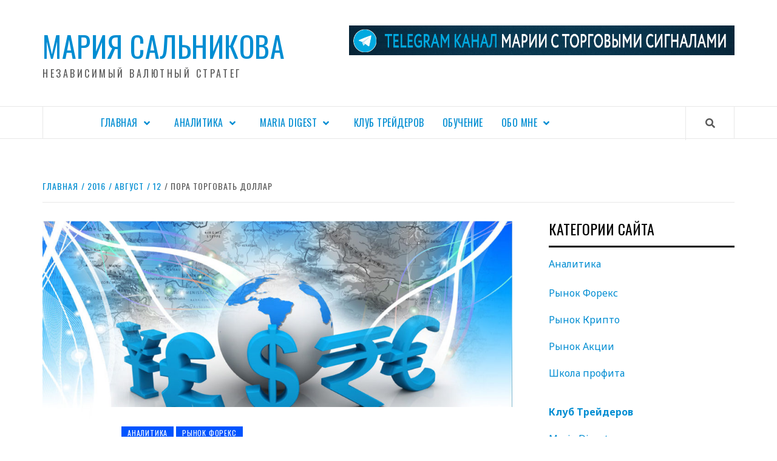

--- FILE ---
content_type: text/html; charset=UTF-8
request_url: https://mariasalnikova.ru/2016/08/12/258/
body_size: 23728
content:
<!doctype html>
<html dir="ltr" lang="ru-RU"
	prefix="og: https://ogp.me/ns#" >
<head>
    <meta charset="UTF-8">
    <meta name="viewport" content="width=device-width, initial-scale=1">
    <link rel="profile" href="http://gmpg.org/xfn/11">

    <title>Пора торговать доллар | Форекс аналитика</title>

		<!-- All in One SEO 4.3.0 - aioseo.com -->
		<meta name="description" content="Нефть и медь снова в фокусе В Китае объем промышленного производства, розничных продаж и инвестиции в основной капитал за июль снизились. Это может несколько поддержать американскую валюту к восстановлению, а значит, снизить стоимость евро против доллара США. Наши ожидания: продавать медь и нефть. Покупать доллар США в первой половине дня. Следите за обновлениями аналитических записок" />
		<meta name="robots" content="max-image-preview:large" />
		<link rel="canonical" href="https://mariasalnikova.ru:443/2016/08/12/258/" />
		<meta name="generator" content="All in One SEO (AIOSEO) 4.3.0 " />
		<meta property="og:locale" content="ru_RU" />
		<meta property="og:site_name" content="Аналитика Форекс и Крипто" />
		<meta property="og:type" content="article" />
		<meta property="og:title" content="Пора торговать доллар | Форекс аналитика" />
		<meta property="og:description" content="Нефть и медь снова в фокусе В Китае объем промышленного производства, розничных продаж и инвестиции в основной капитал за июль снизились. Это может несколько поддержать американскую валюту к восстановлению, а значит, снизить стоимость евро против доллара США. Наши ожидания: продавать медь и нефть. Покупать доллар США в первой половине дня. Следите за обновлениями аналитических записок" />
		<meta property="og:url" content="https://mariasalnikova.ru:443/2016/08/12/258/" />
		<meta property="article:published_time" content="2016-08-12T06:53:44+00:00" />
		<meta property="article:modified_time" content="2019-07-29T09:05:52+00:00" />
		<meta name="twitter:card" content="summary" />
		<meta name="twitter:title" content="Пора торговать доллар | Форекс аналитика" />
		<meta name="twitter:description" content="Нефть и медь снова в фокусе В Китае объем промышленного производства, розничных продаж и инвестиции в основной капитал за июль снизились. Это может несколько поддержать американскую валюту к восстановлению, а значит, снизить стоимость евро против доллара США. Наши ожидания: продавать медь и нефть. Покупать доллар США в первой половине дня. Следите за обновлениями аналитических записок" />
		<script type="application/ld+json" class="aioseo-schema">
			{"@context":"https:\/\/schema.org","@graph":[{"@type":"Article","@id":"https:\/\/mariasalnikova.ru:443\/2016\/08\/12\/258\/#article","name":"\u041f\u043e\u0440\u0430 \u0442\u043e\u0440\u0433\u043e\u0432\u0430\u0442\u044c \u0434\u043e\u043b\u043b\u0430\u0440 | \u0424\u043e\u0440\u0435\u043a\u0441 \u0430\u043d\u0430\u043b\u0438\u0442\u0438\u043a\u0430","headline":"\u041f\u043e\u0440\u0430 \u0442\u043e\u0440\u0433\u043e\u0432\u0430\u0442\u044c \u0434\u043e\u043b\u043b\u0430\u0440","author":{"@id":"https:\/\/mariasalnikova.ru:443\/author\/maria\/#author"},"publisher":{"@id":"https:\/\/mariasalnikova.ru:443\/#person"},"image":{"@type":"ImageObject","url":"https:\/\/mariasalnikova.ru\/wp-content\/uploads\/2016\/07\/Forex_market_salnikova.jpg","width":1204,"height":558},"datePublished":"2016-08-12T06:53:44+03:00","dateModified":"2019-07-29T09:05:52+03:00","inLanguage":"ru-RU","mainEntityOfPage":{"@id":"https:\/\/mariasalnikova.ru:443\/2016\/08\/12\/258\/#webpage"},"isPartOf":{"@id":"https:\/\/mariasalnikova.ru:443\/2016\/08\/12\/258\/#webpage"},"articleSection":"\u0410\u043d\u0430\u043b\u0438\u0442\u0438\u043a\u0430, \u0420\u044b\u043d\u043e\u043a \u0424\u043e\u0440\u0435\u043a\u0441"},{"@type":"BreadcrumbList","@id":"https:\/\/mariasalnikova.ru:443\/2016\/08\/12\/258\/#breadcrumblist","itemListElement":[{"@type":"ListItem","@id":"https:\/\/mariasalnikova.ru:443\/#listItem","position":1,"item":{"@type":"WebPage","@id":"https:\/\/mariasalnikova.ru:443\/","name":"\u0413\u043b\u0430\u0432\u043d\u0430\u044f","description":"\u0410\u043d\u0430\u043b\u0438\u0442\u0438\u043a\u0430 \u0438 \u043f\u0440\u043e\u0433\u043d\u043e\u0437\u044b \u043f\u043e \u0432\u0430\u043b\u044e\u0442\u043d\u044b\u043c \u043f\u0430\u0440\u0430\u043c \u043d\u0430 \u0440\u044b\u043d\u043a\u0435 \u0424\u043e\u0440\u0435\u043a\u0441 \u043e\u0442 \u0432\u0430\u043b\u044e\u0442\u043d\u043e\u0433\u043e \u0441\u0442\u0440\u0430\u0442\u0435\u0433\u0430 \u0438 \u0430\u043d\u0430\u043b\u0438\u0442\u0438\u043a\u0430 \u041c\u0430\u0440\u0438\u0438 \u0421\u0430\u043b\u044c\u043d\u0438\u043a\u043e\u0432\u043e\u0439. \u0411\u0435\u0437 \u0432\u043e\u0434\u044b, \u0442\u043e\u043b\u044c\u043a\u043e \u0444\u0430\u043a\u0442\u044b!","url":"https:\/\/mariasalnikova.ru:443\/"},"nextItem":"https:\/\/mariasalnikova.ru:443\/2016\/#listItem"},{"@type":"ListItem","@id":"https:\/\/mariasalnikova.ru:443\/2016\/#listItem","position":2,"item":{"@type":"WebPage","@id":"https:\/\/mariasalnikova.ru:443\/2016\/","name":"2016","url":"https:\/\/mariasalnikova.ru:443\/2016\/"},"nextItem":"https:\/\/mariasalnikova.ru:443\/2016\/08\/#listItem","previousItem":"https:\/\/mariasalnikova.ru:443\/#listItem"},{"@type":"ListItem","@id":"https:\/\/mariasalnikova.ru:443\/2016\/08\/#listItem","position":3,"item":{"@type":"WebPage","@id":"https:\/\/mariasalnikova.ru:443\/2016\/08\/","name":"August","url":"https:\/\/mariasalnikova.ru:443\/2016\/08\/"},"nextItem":"https:\/\/mariasalnikova.ru:443\/2016\/08\/12\/#listItem","previousItem":"https:\/\/mariasalnikova.ru:443\/2016\/#listItem"},{"@type":"ListItem","@id":"https:\/\/mariasalnikova.ru:443\/2016\/08\/12\/#listItem","position":4,"item":{"@type":"WebPage","@id":"https:\/\/mariasalnikova.ru:443\/2016\/08\/12\/","name":"12","url":"https:\/\/mariasalnikova.ru:443\/2016\/08\/12\/"},"previousItem":"https:\/\/mariasalnikova.ru:443\/2016\/08\/#listItem"}]},{"@type":"Person","@id":"https:\/\/mariasalnikova.ru:443\/#person","name":"\u041c\u0430\u0440\u0438\u044f \u0421\u0430\u043b\u044c\u043d\u0438\u043a\u043e\u0432\u0430","image":{"@type":"ImageObject","@id":"https:\/\/mariasalnikova.ru:443\/2016\/08\/12\/258\/#personImage","url":"https:\/\/secure.gravatar.com\/avatar\/5609632c5d30cfb3e1df67979c73ffe7?s=96&d=mm&r=g","width":96,"height":96,"caption":"\u041c\u0430\u0440\u0438\u044f \u0421\u0430\u043b\u044c\u043d\u0438\u043a\u043e\u0432\u0430"}},{"@type":"Person","@id":"https:\/\/mariasalnikova.ru:443\/author\/maria\/#author","url":"https:\/\/mariasalnikova.ru:443\/author\/maria\/","name":"Maria Salnikova","image":{"@type":"ImageObject","@id":"https:\/\/mariasalnikova.ru:443\/2016\/08\/12\/258\/#authorImage","url":"https:\/\/secure.gravatar.com\/avatar\/ff30a27d2c771a23c96b979e86843d81?s=96&d=mm&r=g","width":96,"height":96,"caption":"Maria Salnikova"}},{"@type":"WebPage","@id":"https:\/\/mariasalnikova.ru:443\/2016\/08\/12\/258\/#webpage","url":"https:\/\/mariasalnikova.ru:443\/2016\/08\/12\/258\/","name":"\u041f\u043e\u0440\u0430 \u0442\u043e\u0440\u0433\u043e\u0432\u0430\u0442\u044c \u0434\u043e\u043b\u043b\u0430\u0440 | \u0424\u043e\u0440\u0435\u043a\u0441 \u0430\u043d\u0430\u043b\u0438\u0442\u0438\u043a\u0430","description":"\u041d\u0435\u0444\u0442\u044c \u0438 \u043c\u0435\u0434\u044c \u0441\u043d\u043e\u0432\u0430 \u0432 \u0444\u043e\u043a\u0443\u0441\u0435 \u0412 \u041a\u0438\u0442\u0430\u0435 \u043e\u0431\u044a\u0435\u043c \u043f\u0440\u043e\u043c\u044b\u0448\u043b\u0435\u043d\u043d\u043e\u0433\u043e \u043f\u0440\u043e\u0438\u0437\u0432\u043e\u0434\u0441\u0442\u0432\u0430, \u0440\u043e\u0437\u043d\u0438\u0447\u043d\u044b\u0445 \u043f\u0440\u043e\u0434\u0430\u0436 \u0438 \u0438\u043d\u0432\u0435\u0441\u0442\u0438\u0446\u0438\u0438 \u0432 \u043e\u0441\u043d\u043e\u0432\u043d\u043e\u0439 \u043a\u0430\u043f\u0438\u0442\u0430\u043b \u0437\u0430 \u0438\u044e\u043b\u044c \u0441\u043d\u0438\u0437\u0438\u043b\u0438\u0441\u044c. \u042d\u0442\u043e \u043c\u043e\u0436\u0435\u0442 \u043d\u0435\u0441\u043a\u043e\u043b\u044c\u043a\u043e \u043f\u043e\u0434\u0434\u0435\u0440\u0436\u0430\u0442\u044c \u0430\u043c\u0435\u0440\u0438\u043a\u0430\u043d\u0441\u043a\u0443\u044e \u0432\u0430\u043b\u044e\u0442\u0443 \u043a \u0432\u043e\u0441\u0441\u0442\u0430\u043d\u043e\u0432\u043b\u0435\u043d\u0438\u044e, \u0430 \u0437\u043d\u0430\u0447\u0438\u0442, \u0441\u043d\u0438\u0437\u0438\u0442\u044c \u0441\u0442\u043e\u0438\u043c\u043e\u0441\u0442\u044c \u0435\u0432\u0440\u043e \u043f\u0440\u043e\u0442\u0438\u0432 \u0434\u043e\u043b\u043b\u0430\u0440\u0430 \u0421\u0428\u0410. \u041d\u0430\u0448\u0438 \u043e\u0436\u0438\u0434\u0430\u043d\u0438\u044f: \u043f\u0440\u043e\u0434\u0430\u0432\u0430\u0442\u044c \u043c\u0435\u0434\u044c \u0438 \u043d\u0435\u0444\u0442\u044c. \u041f\u043e\u043a\u0443\u043f\u0430\u0442\u044c \u0434\u043e\u043b\u043b\u0430\u0440 \u0421\u0428\u0410 \u0432 \u043f\u0435\u0440\u0432\u043e\u0439 \u043f\u043e\u043b\u043e\u0432\u0438\u043d\u0435 \u0434\u043d\u044f. \u0421\u043b\u0435\u0434\u0438\u0442\u0435 \u0437\u0430 \u043e\u0431\u043d\u043e\u0432\u043b\u0435\u043d\u0438\u044f\u043c\u0438 \u0430\u043d\u0430\u043b\u0438\u0442\u0438\u0447\u0435\u0441\u043a\u0438\u0445 \u0437\u0430\u043f\u0438\u0441\u043e\u043a","inLanguage":"ru-RU","isPartOf":{"@id":"https:\/\/mariasalnikova.ru:443\/#website"},"breadcrumb":{"@id":"https:\/\/mariasalnikova.ru:443\/2016\/08\/12\/258\/#breadcrumblist"},"author":{"@id":"https:\/\/mariasalnikova.ru:443\/author\/maria\/#author"},"creator":{"@id":"https:\/\/mariasalnikova.ru:443\/author\/maria\/#author"},"image":{"@type":"ImageObject","url":"https:\/\/mariasalnikova.ru\/wp-content\/uploads\/2016\/07\/Forex_market_salnikova.jpg","@id":"https:\/\/mariasalnikova.ru:443\/#mainImage","width":1204,"height":558},"primaryImageOfPage":{"@id":"https:\/\/mariasalnikova.ru:443\/2016\/08\/12\/258\/#mainImage"},"datePublished":"2016-08-12T06:53:44+03:00","dateModified":"2019-07-29T09:05:52+03:00"},{"@type":"WebSite","@id":"https:\/\/mariasalnikova.ru:443\/#website","url":"https:\/\/mariasalnikova.ru:443\/","name":"\u041c\u0430\u0440\u0438\u044f \u0421\u0430\u043b\u044c\u043d\u0438\u043a\u043e\u0432\u0430","description":"\u043d\u0435\u0437\u0430\u0432\u0438\u0441\u0438\u043c\u044b\u0439 \u0432\u0430\u043b\u044e\u0442\u043d\u044b\u0439 \u0441\u0442\u0440\u0430\u0442\u0435\u0433","inLanguage":"ru-RU","publisher":{"@id":"https:\/\/mariasalnikova.ru:443\/#person"}}]}
		</script>
		<!-- All in One SEO -->

<link rel='dns-prefetch' href='//fonts.googleapis.com' />
<link rel="alternate" type="application/rss+xml" title="Мария Сальникова &raquo; Лента" href="https://mariasalnikova.ru:443/feed/" />
<link rel="alternate" type="application/rss+xml" title="Мария Сальникова &raquo; Лента комментариев" href="https://mariasalnikova.ru:443/comments/feed/" />
<link rel="alternate" type="application/rss+xml" title="Мария Сальникова &raquo; Лента комментариев к &laquo;Пора торговать доллар&raquo;" href="https://mariasalnikova.ru:443/2016/08/12/258/feed/" />
		<!-- This site uses the Google Analytics by MonsterInsights plugin v8.12.1 - Using Analytics tracking - https://www.monsterinsights.com/ -->
		<!-- Примечание: MonsterInsights в настоящее время не настроен на этом сайте. Владелец сайта должен пройти аутентификацию в Google Analytics на панели настроек MonsterInsights. -->
					<!-- No UA code set -->
				<!-- / Google Analytics by MonsterInsights -->
		<script type="text/javascript">
window._wpemojiSettings = {"baseUrl":"https:\/\/s.w.org\/images\/core\/emoji\/14.0.0\/72x72\/","ext":".png","svgUrl":"https:\/\/s.w.org\/images\/core\/emoji\/14.0.0\/svg\/","svgExt":".svg","source":{"concatemoji":"https:\/\/mariasalnikova.ru\/wp-includes\/js\/wp-emoji-release.min.js?ver=7d09f6183e19ea2ddbe5aa8752ffa607"}};
/*! This file is auto-generated */
!function(e,a,t){var n,r,o,i=a.createElement("canvas"),p=i.getContext&&i.getContext("2d");function s(e,t){var a=String.fromCharCode,e=(p.clearRect(0,0,i.width,i.height),p.fillText(a.apply(this,e),0,0),i.toDataURL());return p.clearRect(0,0,i.width,i.height),p.fillText(a.apply(this,t),0,0),e===i.toDataURL()}function c(e){var t=a.createElement("script");t.src=e,t.defer=t.type="text/javascript",a.getElementsByTagName("head")[0].appendChild(t)}for(o=Array("flag","emoji"),t.supports={everything:!0,everythingExceptFlag:!0},r=0;r<o.length;r++)t.supports[o[r]]=function(e){if(p&&p.fillText)switch(p.textBaseline="top",p.font="600 32px Arial",e){case"flag":return s([127987,65039,8205,9895,65039],[127987,65039,8203,9895,65039])?!1:!s([55356,56826,55356,56819],[55356,56826,8203,55356,56819])&&!s([55356,57332,56128,56423,56128,56418,56128,56421,56128,56430,56128,56423,56128,56447],[55356,57332,8203,56128,56423,8203,56128,56418,8203,56128,56421,8203,56128,56430,8203,56128,56423,8203,56128,56447]);case"emoji":return!s([129777,127995,8205,129778,127999],[129777,127995,8203,129778,127999])}return!1}(o[r]),t.supports.everything=t.supports.everything&&t.supports[o[r]],"flag"!==o[r]&&(t.supports.everythingExceptFlag=t.supports.everythingExceptFlag&&t.supports[o[r]]);t.supports.everythingExceptFlag=t.supports.everythingExceptFlag&&!t.supports.flag,t.DOMReady=!1,t.readyCallback=function(){t.DOMReady=!0},t.supports.everything||(n=function(){t.readyCallback()},a.addEventListener?(a.addEventListener("DOMContentLoaded",n,!1),e.addEventListener("load",n,!1)):(e.attachEvent("onload",n),a.attachEvent("onreadystatechange",function(){"complete"===a.readyState&&t.readyCallback()})),(e=t.source||{}).concatemoji?c(e.concatemoji):e.wpemoji&&e.twemoji&&(c(e.twemoji),c(e.wpemoji)))}(window,document,window._wpemojiSettings);
</script>
<style type="text/css">
img.wp-smiley,
img.emoji {
	display: inline !important;
	border: none !important;
	box-shadow: none !important;
	height: 1em !important;
	width: 1em !important;
	margin: 0 0.07em !important;
	vertical-align: -0.1em !important;
	background: none !important;
	padding: 0 !important;
}
</style>
	<link rel='stylesheet' id='wp-block-library-css' href='https://mariasalnikova.ru/wp-includes/css/dist/block-library/style.min.css?ver=7d09f6183e19ea2ddbe5aa8752ffa607' type='text/css' media='all' />
<link rel='stylesheet' id='classic-theme-styles-css' href='https://mariasalnikova.ru/wp-includes/css/classic-themes.min.css?ver=1' type='text/css' media='all' />
<style id='global-styles-inline-css' type='text/css'>
body{--wp--preset--color--black: #000000;--wp--preset--color--cyan-bluish-gray: #abb8c3;--wp--preset--color--white: #ffffff;--wp--preset--color--pale-pink: #f78da7;--wp--preset--color--vivid-red: #cf2e2e;--wp--preset--color--luminous-vivid-orange: #ff6900;--wp--preset--color--luminous-vivid-amber: #fcb900;--wp--preset--color--light-green-cyan: #7bdcb5;--wp--preset--color--vivid-green-cyan: #00d084;--wp--preset--color--pale-cyan-blue: #8ed1fc;--wp--preset--color--vivid-cyan-blue: #0693e3;--wp--preset--color--vivid-purple: #9b51e0;--wp--preset--gradient--vivid-cyan-blue-to-vivid-purple: linear-gradient(135deg,rgba(6,147,227,1) 0%,rgb(155,81,224) 100%);--wp--preset--gradient--light-green-cyan-to-vivid-green-cyan: linear-gradient(135deg,rgb(122,220,180) 0%,rgb(0,208,130) 100%);--wp--preset--gradient--luminous-vivid-amber-to-luminous-vivid-orange: linear-gradient(135deg,rgba(252,185,0,1) 0%,rgba(255,105,0,1) 100%);--wp--preset--gradient--luminous-vivid-orange-to-vivid-red: linear-gradient(135deg,rgba(255,105,0,1) 0%,rgb(207,46,46) 100%);--wp--preset--gradient--very-light-gray-to-cyan-bluish-gray: linear-gradient(135deg,rgb(238,238,238) 0%,rgb(169,184,195) 100%);--wp--preset--gradient--cool-to-warm-spectrum: linear-gradient(135deg,rgb(74,234,220) 0%,rgb(151,120,209) 20%,rgb(207,42,186) 40%,rgb(238,44,130) 60%,rgb(251,105,98) 80%,rgb(254,248,76) 100%);--wp--preset--gradient--blush-light-purple: linear-gradient(135deg,rgb(255,206,236) 0%,rgb(152,150,240) 100%);--wp--preset--gradient--blush-bordeaux: linear-gradient(135deg,rgb(254,205,165) 0%,rgb(254,45,45) 50%,rgb(107,0,62) 100%);--wp--preset--gradient--luminous-dusk: linear-gradient(135deg,rgb(255,203,112) 0%,rgb(199,81,192) 50%,rgb(65,88,208) 100%);--wp--preset--gradient--pale-ocean: linear-gradient(135deg,rgb(255,245,203) 0%,rgb(182,227,212) 50%,rgb(51,167,181) 100%);--wp--preset--gradient--electric-grass: linear-gradient(135deg,rgb(202,248,128) 0%,rgb(113,206,126) 100%);--wp--preset--gradient--midnight: linear-gradient(135deg,rgb(2,3,129) 0%,rgb(40,116,252) 100%);--wp--preset--duotone--dark-grayscale: url('#wp-duotone-dark-grayscale');--wp--preset--duotone--grayscale: url('#wp-duotone-grayscale');--wp--preset--duotone--purple-yellow: url('#wp-duotone-purple-yellow');--wp--preset--duotone--blue-red: url('#wp-duotone-blue-red');--wp--preset--duotone--midnight: url('#wp-duotone-midnight');--wp--preset--duotone--magenta-yellow: url('#wp-duotone-magenta-yellow');--wp--preset--duotone--purple-green: url('#wp-duotone-purple-green');--wp--preset--duotone--blue-orange: url('#wp-duotone-blue-orange');--wp--preset--font-size--small: 13px;--wp--preset--font-size--medium: 20px;--wp--preset--font-size--large: 36px;--wp--preset--font-size--x-large: 42px;--wp--preset--spacing--20: 0.44rem;--wp--preset--spacing--30: 0.67rem;--wp--preset--spacing--40: 1rem;--wp--preset--spacing--50: 1.5rem;--wp--preset--spacing--60: 2.25rem;--wp--preset--spacing--70: 3.38rem;--wp--preset--spacing--80: 5.06rem;}:where(.is-layout-flex){gap: 0.5em;}body .is-layout-flow > .alignleft{float: left;margin-inline-start: 0;margin-inline-end: 2em;}body .is-layout-flow > .alignright{float: right;margin-inline-start: 2em;margin-inline-end: 0;}body .is-layout-flow > .aligncenter{margin-left: auto !important;margin-right: auto !important;}body .is-layout-constrained > .alignleft{float: left;margin-inline-start: 0;margin-inline-end: 2em;}body .is-layout-constrained > .alignright{float: right;margin-inline-start: 2em;margin-inline-end: 0;}body .is-layout-constrained > .aligncenter{margin-left: auto !important;margin-right: auto !important;}body .is-layout-constrained > :where(:not(.alignleft):not(.alignright):not(.alignfull)){max-width: var(--wp--style--global--content-size);margin-left: auto !important;margin-right: auto !important;}body .is-layout-constrained > .alignwide{max-width: var(--wp--style--global--wide-size);}body .is-layout-flex{display: flex;}body .is-layout-flex{flex-wrap: wrap;align-items: center;}body .is-layout-flex > *{margin: 0;}:where(.wp-block-columns.is-layout-flex){gap: 2em;}.has-black-color{color: var(--wp--preset--color--black) !important;}.has-cyan-bluish-gray-color{color: var(--wp--preset--color--cyan-bluish-gray) !important;}.has-white-color{color: var(--wp--preset--color--white) !important;}.has-pale-pink-color{color: var(--wp--preset--color--pale-pink) !important;}.has-vivid-red-color{color: var(--wp--preset--color--vivid-red) !important;}.has-luminous-vivid-orange-color{color: var(--wp--preset--color--luminous-vivid-orange) !important;}.has-luminous-vivid-amber-color{color: var(--wp--preset--color--luminous-vivid-amber) !important;}.has-light-green-cyan-color{color: var(--wp--preset--color--light-green-cyan) !important;}.has-vivid-green-cyan-color{color: var(--wp--preset--color--vivid-green-cyan) !important;}.has-pale-cyan-blue-color{color: var(--wp--preset--color--pale-cyan-blue) !important;}.has-vivid-cyan-blue-color{color: var(--wp--preset--color--vivid-cyan-blue) !important;}.has-vivid-purple-color{color: var(--wp--preset--color--vivid-purple) !important;}.has-black-background-color{background-color: var(--wp--preset--color--black) !important;}.has-cyan-bluish-gray-background-color{background-color: var(--wp--preset--color--cyan-bluish-gray) !important;}.has-white-background-color{background-color: var(--wp--preset--color--white) !important;}.has-pale-pink-background-color{background-color: var(--wp--preset--color--pale-pink) !important;}.has-vivid-red-background-color{background-color: var(--wp--preset--color--vivid-red) !important;}.has-luminous-vivid-orange-background-color{background-color: var(--wp--preset--color--luminous-vivid-orange) !important;}.has-luminous-vivid-amber-background-color{background-color: var(--wp--preset--color--luminous-vivid-amber) !important;}.has-light-green-cyan-background-color{background-color: var(--wp--preset--color--light-green-cyan) !important;}.has-vivid-green-cyan-background-color{background-color: var(--wp--preset--color--vivid-green-cyan) !important;}.has-pale-cyan-blue-background-color{background-color: var(--wp--preset--color--pale-cyan-blue) !important;}.has-vivid-cyan-blue-background-color{background-color: var(--wp--preset--color--vivid-cyan-blue) !important;}.has-vivid-purple-background-color{background-color: var(--wp--preset--color--vivid-purple) !important;}.has-black-border-color{border-color: var(--wp--preset--color--black) !important;}.has-cyan-bluish-gray-border-color{border-color: var(--wp--preset--color--cyan-bluish-gray) !important;}.has-white-border-color{border-color: var(--wp--preset--color--white) !important;}.has-pale-pink-border-color{border-color: var(--wp--preset--color--pale-pink) !important;}.has-vivid-red-border-color{border-color: var(--wp--preset--color--vivid-red) !important;}.has-luminous-vivid-orange-border-color{border-color: var(--wp--preset--color--luminous-vivid-orange) !important;}.has-luminous-vivid-amber-border-color{border-color: var(--wp--preset--color--luminous-vivid-amber) !important;}.has-light-green-cyan-border-color{border-color: var(--wp--preset--color--light-green-cyan) !important;}.has-vivid-green-cyan-border-color{border-color: var(--wp--preset--color--vivid-green-cyan) !important;}.has-pale-cyan-blue-border-color{border-color: var(--wp--preset--color--pale-cyan-blue) !important;}.has-vivid-cyan-blue-border-color{border-color: var(--wp--preset--color--vivid-cyan-blue) !important;}.has-vivid-purple-border-color{border-color: var(--wp--preset--color--vivid-purple) !important;}.has-vivid-cyan-blue-to-vivid-purple-gradient-background{background: var(--wp--preset--gradient--vivid-cyan-blue-to-vivid-purple) !important;}.has-light-green-cyan-to-vivid-green-cyan-gradient-background{background: var(--wp--preset--gradient--light-green-cyan-to-vivid-green-cyan) !important;}.has-luminous-vivid-amber-to-luminous-vivid-orange-gradient-background{background: var(--wp--preset--gradient--luminous-vivid-amber-to-luminous-vivid-orange) !important;}.has-luminous-vivid-orange-to-vivid-red-gradient-background{background: var(--wp--preset--gradient--luminous-vivid-orange-to-vivid-red) !important;}.has-very-light-gray-to-cyan-bluish-gray-gradient-background{background: var(--wp--preset--gradient--very-light-gray-to-cyan-bluish-gray) !important;}.has-cool-to-warm-spectrum-gradient-background{background: var(--wp--preset--gradient--cool-to-warm-spectrum) !important;}.has-blush-light-purple-gradient-background{background: var(--wp--preset--gradient--blush-light-purple) !important;}.has-blush-bordeaux-gradient-background{background: var(--wp--preset--gradient--blush-bordeaux) !important;}.has-luminous-dusk-gradient-background{background: var(--wp--preset--gradient--luminous-dusk) !important;}.has-pale-ocean-gradient-background{background: var(--wp--preset--gradient--pale-ocean) !important;}.has-electric-grass-gradient-background{background: var(--wp--preset--gradient--electric-grass) !important;}.has-midnight-gradient-background{background: var(--wp--preset--gradient--midnight) !important;}.has-small-font-size{font-size: var(--wp--preset--font-size--small) !important;}.has-medium-font-size{font-size: var(--wp--preset--font-size--medium) !important;}.has-large-font-size{font-size: var(--wp--preset--font-size--large) !important;}.has-x-large-font-size{font-size: var(--wp--preset--font-size--x-large) !important;}
.wp-block-navigation a:where(:not(.wp-element-button)){color: inherit;}
:where(.wp-block-columns.is-layout-flex){gap: 2em;}
.wp-block-pullquote{font-size: 1.5em;line-height: 1.6;}
</style>
<link rel='stylesheet' id='font-awesome-v5-css' href='https://mariasalnikova.ru/wp-content/themes/elegant-magazine-pro/assets/font-awesome-v5/css/fontawesome-all.min.css?ver=7d09f6183e19ea2ddbe5aa8752ffa607' type='text/css' media='all' />
<link rel='stylesheet' id='bootstrap-css' href='https://mariasalnikova.ru/wp-content/themes/elegant-magazine-pro/assets/bootstrap/css/bootstrap.min.css?ver=7d09f6183e19ea2ddbe5aa8752ffa607' type='text/css' media='all' />
<link rel='stylesheet' id='slick-css' href='https://mariasalnikova.ru/wp-content/themes/elegant-magazine-pro/assets/slick/css/slick.min.css?ver=7d09f6183e19ea2ddbe5aa8752ffa607' type='text/css' media='all' />
<link rel='stylesheet' id='sidr-css' href='https://mariasalnikova.ru/wp-content/themes/elegant-magazine-pro/assets/sidr/css/jquery.sidr.dark.css?ver=7d09f6183e19ea2ddbe5aa8752ffa607' type='text/css' media='all' />
<link rel='stylesheet' id='magnific-popup-css' href='https://mariasalnikova.ru/wp-content/themes/elegant-magazine-pro/assets/magnific-popup/magnific-popup.css?ver=7d09f6183e19ea2ddbe5aa8752ffa607' type='text/css' media='all' />
<link rel='stylesheet' id='sliderpro-css' href='https://mariasalnikova.ru/wp-content/themes/elegant-magazine-pro/assets/slider-pro/css/slider-pro.min.css?ver=7d09f6183e19ea2ddbe5aa8752ffa607' type='text/css' media='all' />
<link rel='stylesheet' id='elegant-magazine-google-fonts-css' href='https://fonts.googleapis.com/css?family=Noto%20Sans:400,400italic,700|Oswald:300,400,700&#038;subset=latin,latin-ext' type='text/css' media='all' />
<link rel='stylesheet' id='elegant-magazine-style-css' href='https://mariasalnikova.ru/wp-content/themes/elegant-magazine-pro/style.css?ver=7d09f6183e19ea2ddbe5aa8752ffa607' type='text/css' media='all' />
<style id='elegant-magazine-style-inline-css' type='text/css'>


                body .top-masthead {
        background: #353535;
        }

        body .top-masthead-overlay {
        background: rgba(53,53,53,0.75);
        }

    
                body .top-masthead,
        body .top-masthead a {
        color: #ffffff;

        }

    
                body .offcanvas-menu span,
        body .data-bg,
        body .primary-color {
        background-color: #595959;
        }

        body{
        color: #595959;
        }
    
                body .secondary-color,
        body button,
        body input[type="button"],
        body input[type="reset"],
        body input[type="submit"],
        body .site-content .search-form .search-submit,
        body .site-footer .search-form .search-submit,
        body .figure-categories-bg .cat-links a,
        body .tagcloud a:hover{
        background: #0054ff;
        }

        body a:hover,
        body a:focus,
        body a:active,
        body .figure-categories-2 .cat-links a,
        body .elegant_magazine_single_col_categorised_posts .figure-categories .cat-links a,
        body .elegant_magazine_express_col_categorised_posts .em-express-article-lists .figure-categories .cat-links a{
        color: #0054ff;
        }


    
        
        a{
        color: #008dd2;

        }

        .af-tabs.nav-tabs > li.active > a,
        .af-tabs.nav-tabs > li:hover > a,
        .af-tabs.nav-tabs > li:focus > a{
        color: #008dd2;
        }

        .social-widget-menu ul li a,
        .em-author-details ul li a,
        .tagcloud a {
        border-color: #008dd2;
        }

        a:visited{
        color: #008dd2;
        }
    
                body h1,
        body h2,
        body h2 span,
        body h3,
        body h4,
        body h5,
        body h6 {
        color: #000000;
        }
    

                .figure-categories-bg .em-post-format{
        background: #00BCD4;
        }
        .em-post-format{
        color: #00BCD4;
        }

    

                .slider-figcaption-1 .slide-title a, .grid-item-metadata-1, .slider-figcaption a{
        color: #ffffff;
        }

    
                body .slider-figcaption-1 .slide-title a {
        background: rgba(0,0,0,0.75);
        }

        body .slider-figcaption-1 .slide-title a,
        body .slider-figcaption-1 .slide-title a,
        body .grid-item-metadata-1 {
        background: rgba(0,0,0,0.75);
        }

        body .slider-figcaption-1 .slide-title a {
        box-decoration-break: clone;
        -webkit-box-shadow: 10px 0 0 rgba(0,0,0,0.75), -10px 0 0 rgba(0,0,0,0.75);
        -moz-box-shadow: 10px 0 0 rgba(0,0,0,0.75), -10px 0 0 rgba(0,0,0,0.75);
        -ms-box-shadow: 10px 0 0 rgba(0,0,0,0.75), -10px 0 0 rgba(0,0,0,0.75);
        -o-box-shadow: 10px 0 0 rgba(0,0,0,0.75), -10px 0 0 rgba(0,0,0,0.75);
        box-shadow: 10px 0 0 rgba(0,0,0,0.75), -10px 0 0 rgba(0,0,0,0.75);
        }

    
                body,
        body button,
        body input,
        body select,
        body optgroup,
        body textarea {
        font-family: Noto Sans;
        }

    
                body h1,
        body h2,
        body h3,
        body h4,
        body h5,
        body h6,
        body .main-navigation a,
        body .font-family-1,
        body .site-description,
        body .trending-posts-line,
        body .widget-title,
        body .em-widget-subtitle,
        body .grid-item-metadata .item-metadata,
        body .af-navcontrols .slide-count,
        body .figure-categories .cat-links,
        body .nav-links a {
        font-family: Oswald;
        }

    
            .article-title, .site-branding .site-title, .main-navigation .menu ul li a, .slider-figcaption .slide-title {
        letter-spacing: 0.5px;
        line-height: 1.4;
        }

    

            body .site-footer {
        background: #1f2125;

        }

    
                body .site-footer,
        body .site-footer .widget-title,
        body .site-footer .site-title a,
        body .site-footer .site-description,
        body .site-footer a {
        color: #ffffff;

        }

        .site-footer .social-widget-menu ul li a,
        .site-footer .em-author-details ul li a,
        .site-footer .tagcloud a
        {
            border-color: #ffffff;
        }

        .site-footer a:visited {
        color: #ffffff;
        }


    
                body .site-info {
        background: #000000;

        }

    
                body .site-info,
        body .site-info a {
        color: #ffffff;

        }

    
                body .mailchimp-block {
        background: #1f2125;

        }

    
        @media only screen and (min-width: 1025px) and (max-width: 1599px) {

                body .af-main-banner .slider-figcaption .slide-title {
        font-size: 32px;
        }

        body .widget .slider-figcaption-1 .slide-title {
        font-size: calc(32px - 4px);
        }

    

           body .af-main-banner .article-title-1 {
        font-size: 20px;
        }

    

        
        body #primary .af-tabs.nav-tabs > li > a,
        body.archive .site-content .header-title-wrapper .page-title,
        body.search-results .site-content .header-title-wrapper .page-title,
        body #primary .widget-title span,
        body header.entry-header h1.entry-title{
        font-size: 36px;
        }

    
                body #primary .em-widget-subtitle {
        font-size: 14px;
        }

    
                body #primary .widget .article-title{
        font-size: calc(18px - 2px);
        }

        body #primary .widget .article-title.article-title-2,
        .em-latest-post-carousel .slider-figcaption .slide-title-1{
        font-size: 18px;
        }
            }


        
</style>
<script type='text/javascript' src='https://mariasalnikova.ru/wp-includes/js/jquery/jquery.min.js?ver=3.6.1' id='jquery-core-js'></script>
<script type='text/javascript' src='https://mariasalnikova.ru/wp-includes/js/jquery/jquery-migrate.min.js?ver=3.3.2' id='jquery-migrate-js'></script>
<link rel="https://api.w.org/" href="https://mariasalnikova.ru:443/wp-json/" /><link rel="alternate" type="application/json" href="https://mariasalnikova.ru:443/wp-json/wp/v2/posts/258" /><link rel="EditURI" type="application/rsd+xml" title="RSD" href="https://mariasalnikova.ru/xmlrpc.php?rsd" />
<link rel="wlwmanifest" type="application/wlwmanifest+xml" href="https://mariasalnikova.ru/wp-includes/wlwmanifest.xml" />

<link rel='shortlink' href='https://mariasalnikova.ru:443/?p=258' />
<link rel="alternate" type="application/json+oembed" href="https://mariasalnikova.ru:443/wp-json/oembed/1.0/embed?url=https%3A%2F%2Fmariasalnikova.ru%3A443%2F2016%2F08%2F12%2F258%2F" />
<link rel="alternate" type="text/xml+oembed" href="https://mariasalnikova.ru:443/wp-json/oembed/1.0/embed?url=https%3A%2F%2Fmariasalnikova.ru%3A443%2F2016%2F08%2F12%2F258%2F&#038;format=xml" />
<script type="text/javascript">
(function(url){
	if(/(?:Chrome\/26\.0\.1410\.63 Safari\/537\.31|WordfenceTestMonBot)/.test(navigator.userAgent)){ return; }
	var addEvent = function(evt, handler) {
		if (window.addEventListener) {
			document.addEventListener(evt, handler, false);
		} else if (window.attachEvent) {
			document.attachEvent('on' + evt, handler);
		}
	};
	var removeEvent = function(evt, handler) {
		if (window.removeEventListener) {
			document.removeEventListener(evt, handler, false);
		} else if (window.detachEvent) {
			document.detachEvent('on' + evt, handler);
		}
	};
	var evts = 'contextmenu dblclick drag dragend dragenter dragleave dragover dragstart drop keydown keypress keyup mousedown mousemove mouseout mouseover mouseup mousewheel scroll'.split(' ');
	var logHuman = function() {
		if (window.wfLogHumanRan) { return; }
		window.wfLogHumanRan = true;
		var wfscr = document.createElement('script');
		wfscr.type = 'text/javascript';
		wfscr.async = true;
		wfscr.src = url + '&r=' + Math.random();
		(document.getElementsByTagName('head')[0]||document.getElementsByTagName('body')[0]).appendChild(wfscr);
		for (var i = 0; i < evts.length; i++) {
			removeEvent(evts[i], logHuman);
		}
	};
	for (var i = 0; i < evts.length; i++) {
		addEvent(evts[i], logHuman);
	}
})('//mariasalnikova.ru:443/?wordfence_lh=1&hid=4F59601A55CAE84D352C45FA76C949EA');
</script><link rel="pingback" href="https://mariasalnikova.ru/xmlrpc.php"><link rel="icon" href="https://mariasalnikova.ru/wp-content/uploads/2018/04/cropped-5307-2-32x32.jpg" sizes="32x32" />
<link rel="icon" href="https://mariasalnikova.ru/wp-content/uploads/2018/04/cropped-5307-2-192x192.jpg" sizes="192x192" />
<link rel="apple-touch-icon" href="https://mariasalnikova.ru/wp-content/uploads/2018/04/cropped-5307-2-180x180.jpg" />
<meta name="msapplication-TileImage" content="https://mariasalnikova.ru/wp-content/uploads/2018/04/cropped-5307-2-270x270.jpg" />
</head>

<body class="post-template-default single single-post postid-258 single-format-standard default-content-layout align-content-left disable-default-home-content">


<div id="page" class="site">
    <a class="skip-link screen-reader-text" href="#content">Перейти к содержанию</a>

<div class="header-layout-2">
            <div class="top-masthead ">
            <div class="container">
                <div class="row">
                    
                                    </div>
            </div>

        </div> <!--    Topbar Ends-->

        
        <header id="masthead" class="site-header">
                <div class="masthead-banner "
             data-background="">
            <div class="container">
                <div class="row">
                    <div class="col-md-12 col-sm-12">
                        <div class="site-branding col-md-5 col-sm-5">
                                                            <p class="site-title font-family-1">
                                    <a href="https://mariasalnikova.ru:443/"
                                       rel="home">Мария Сальникова</a>
                                </p>
                            
                                                            <p class="site-description">независимый валютный стратег</p>
                                                    </div>
                        <div class="site-advertisement col-md-7 col-sm-7">
                                        <div class="banner-promotions-wrapper">
                                    <div class="container">
                        <a href="https://t.me/SalnikovaInvest" target="_blank">
                            <img width="1170" height="90" src="https://mariasalnikova.ru/wp-content/uploads/2018/05/Телеграм-канал-Марии-Сальниковой_1170.jpg" class="attachment-full size-full" alt="" decoding="async" loading="lazy" srcset="https://mariasalnikova.ru/wp-content/uploads/2018/05/Телеграм-канал-Марии-Сальниковой_1170.jpg 1170w, https://mariasalnikova.ru/wp-content/uploads/2018/05/Телеграм-канал-Марии-Сальниковой_1170-300x23.jpg 300w, https://mariasalnikova.ru/wp-content/uploads/2018/05/Телеграм-канал-Марии-Сальниковой_1170-768x59.jpg 768w, https://mariasalnikova.ru/wp-content/uploads/2018/05/Телеграм-канал-Марии-Сальниковой_1170-1024x79.jpg 1024w" sizes="(max-width: 1170px) 100vw, 1170px" />                        </a>
                    </div>
                                
            </div>
            <!-- Trending line END -->
                                    </div>
                    </div>
                </div>
            </div>
        </div>
        <nav id="site-navigation" class="main-navigation">
            <div class="container">
                <div class="row">
                    <div class="col-md-12">
                        <div class="navigation-container">
                                                        <span class="af-search-click icon-search">
                                <i class="fa fa-search"></i>
                            </span>
                            <span class="toggle-menu" aria-controls="primary-menu" aria-expanded="false">
                                <span class="screen-reader-text">Основное меню</span>
                                 <i class="ham"></i>
                            </span>
                            <div class="menu main-menu"><ul id="primary-menu" class="menu"><li id="menu-item-384" class="menu-item menu-item-type-custom menu-item-object-custom menu-item-has-children menu-item-384"><a href="/">Главная</a>
<ul class="sub-menu">
	<li id="menu-item-1247" class="menu-item menu-item-type-taxonomy menu-item-object-category menu-item-1247"><a href="https://mariasalnikova.ru:443/category/news/">Новости проекта</a></li>
</ul>
</li>
<li id="menu-item-121" class="menu-item menu-item-type-taxonomy menu-item-object-category current-post-ancestor current-menu-parent current-post-parent menu-item-has-children menu-item-121"><a href="https://mariasalnikova.ru:443/category/analytics/">Аналитика</a>
<ul class="sub-menu">
	<li id="menu-item-5077" class="menu-item menu-item-type-post_type menu-item-object-page menu-item-5077"><a href="https://mariasalnikova.ru:443/forex-market/">Рынок Форекс</a></li>
	<li id="menu-item-2306" class="menu-item menu-item-type-taxonomy menu-item-object-category menu-item-2306"><a href="https://mariasalnikova.ru:443/category/analytics/stock-market/">Рынок Акции</a></li>
	<li id="menu-item-2307" class="menu-item menu-item-type-taxonomy menu-item-object-category menu-item-2307"><a href="https://mariasalnikova.ru:443/category/analytics/crypto-market/">Рынок Крипто</a></li>
	<li id="menu-item-3425" class="menu-item menu-item-type-taxonomy menu-item-object-category menu-item-3425"><a href="https://mariasalnikova.ru:443/category/analytics/school-profit/">Школа профита</a></li>
</ul>
</li>
<li id="menu-item-122" class="menu-item menu-item-type-taxonomy menu-item-object-category menu-item-has-children menu-item-122"><a href="https://mariasalnikova.ru:443/category/digest/">Maria Digest</a>
<ul class="sub-menu">
	<li id="menu-item-1225" class="menu-item menu-item-type-taxonomy menu-item-object-category menu-item-1225"><a href="https://mariasalnikova.ru:443/category/digest/key-news-day/">Новости дня</a></li>
	<li id="menu-item-1226" class="menu-item menu-item-type-taxonomy menu-item-object-category menu-item-1226"><a href="https://mariasalnikova.ru:443/category/digest/publications/">Публикации в СМИ</a></li>
	<li id="menu-item-1224" class="menu-item menu-item-type-taxonomy menu-item-object-category menu-item-1224"><a href="https://mariasalnikova.ru:443/category/digest/video/">Записи эфиров</a></li>
</ul>
</li>
<li id="menu-item-4659" class="menu-item menu-item-type-custom menu-item-object-custom menu-item-4659"><a href="https://edu.mariasalnikova.ru/club">Клуб Трейдеров</a></li>
<li id="menu-item-4951" class="menu-item menu-item-type-custom menu-item-object-custom menu-item-4951"><a href="https://edu.mariasalnikova.ru/training-courses">Обучение</a></li>
<li id="menu-item-52" class="menu-item menu-item-type-post_type menu-item-object-page menu-item-has-children menu-item-52"><a href="https://mariasalnikova.ru:443/about/">Обо мне</a>
<ul class="sub-menu">
	<li id="menu-item-51" class="menu-item menu-item-type-post_type menu-item-object-page menu-item-51"><a href="https://mariasalnikova.ru:443/contacts/">Контакты</a></li>
</ul>
</li>
</ul></div>                        </div>
                    </div>
                </div>
            </div>
        </nav>
    </header>

    <div id="af-search-wrap">
        <div class="af-search-box table-block">
            <div class="table-block-child v-center text-center">
                <form role="search" method="get" class="search-form" action="https://mariasalnikova.ru:443/">
				<label>
					<span class="screen-reader-text">Найти:</span>
					<input type="search" class="search-field" placeholder="Поиск&hellip;" value="" name="s" />
				</label>
				<input type="submit" class="search-submit" value="Поиск" />
			</form>            </div>
        </div>
        <div class="af-search-close af-search-click">
            <span></span>
            <span></span>
        </div>
    </div>
</div>






    <div id="content" class="site-content">


        <div class="em-breadcrumbs font-family-1">
            <div class="container">
                <div class="row">
                    <div class="col-sm-12">
                        <div role="navigation" aria-label="Хлебные крошки" class="breadcrumb-trail breadcrumbs" itemprop="breadcrumb"><ul class="trail-items" itemscope itemtype="http://schema.org/BreadcrumbList"><meta name="numberOfItems" content="5" /><meta name="itemListOrder" content="Ascending" /><li itemprop="itemListElement" itemscope itemtype="http://schema.org/ListItem" class="trail-item trail-begin"><a href="https://mariasalnikova.ru:443" rel="home"><span itemprop="name">Главная</span></a><meta itemprop="position" content="1" /></li><li itemprop="itemListElement" itemscope itemtype="http://schema.org/ListItem" class="trail-item"><a href="https://mariasalnikova.ru:443/2016/"><span itemprop="name">2016</span></a><meta itemprop="position" content="2" /></li><li itemprop="itemListElement" itemscope itemtype="http://schema.org/ListItem" class="trail-item"><a href="https://mariasalnikova.ru:443/2016/08/"><span itemprop="name">Август</span></a><meta itemprop="position" content="3" /></li><li itemprop="itemListElement" itemscope itemtype="http://schema.org/ListItem" class="trail-item"><a href="https://mariasalnikova.ru:443/2016/08/12/"><span itemprop="name">12</span></a><meta itemprop="position" content="4" /></li><li itemprop="itemListElement" itemscope itemtype="http://schema.org/ListItem" class="trail-item trail-end"><span itemprop="name">Пора торговать доллар</span><meta itemprop="position" content="5" /></li></ul></div>                    </div>
                </div>
            </div>
        </div>


    
    <div id="primary" class="content-area">
        <main id="main" class="site-main">

                            <article id="post-258" class="post-258 post type-post status-publish format-standard has-post-thumbnail hentry category-analytics category-forex-market">
                    <header class="entry-header">
                    <div class="post-thumbnail full-width-image">
                    <img width="1024" height="475" src="https://mariasalnikova.ru/wp-content/uploads/2016/07/Forex_market_salnikova.jpg" class="attachment-elegant-magazine-featured size-elegant-magazine-featured wp-post-image" alt="" decoding="async" srcset="https://mariasalnikova.ru/wp-content/uploads/2016/07/Forex_market_salnikova.jpg 1204w, https://mariasalnikova.ru/wp-content/uploads/2016/07/Forex_market_salnikova-300x139.jpg 300w, https://mariasalnikova.ru/wp-content/uploads/2016/07/Forex_market_salnikova-768x356.jpg 768w, https://mariasalnikova.ru/wp-content/uploads/2016/07/Forex_market_salnikova-1024x475.jpg 1024w, https://mariasalnikova.ru/wp-content/uploads/2016/07/Forex_market_salnikova-830x385.jpg 830w, https://mariasalnikova.ru/wp-content/uploads/2016/07/Forex_market_salnikova-230x107.jpg 230w, https://mariasalnikova.ru/wp-content/uploads/2016/07/Forex_market_salnikova-350x162.jpg 350w, https://mariasalnikova.ru/wp-content/uploads/2016/07/Forex_market_salnikova-480x222.jpg 480w" sizes="(max-width: 1024px) 100vw, 1024px" />                </div>
            
            <div class="header-details-wrapper">
        <div class="entry-header-details">
                            <div class="figure-categories figure-categories-bg">
                                        <span class="cat-links"> <a href="https://mariasalnikova.ru:443/category/analytics/" rel="category tag">Аналитика</a>&nbsp<a href="https://mariasalnikova.ru:443/category/analytics/forex-market/" rel="category tag">Рынок Форекс</a></span>                </div>
                        <h1 class="entry-title">Пора торговать доллар</h1>                                        <div class="post-item-metadata entry-meta">
                            <span class="item-metadata posts-author">
            <span class="">От</span>
            <a href="https://mariasalnikova.ru:443/author/maria/">
                Maria Salnikova            </a>
        </span>
        <span class="">/</span>
        <span class="item-metadata posts-date">
            12.08.2016        </span>
                        </div>
                    </div>
    </div>
</header><!-- .entry-header -->





                    <div class="entry-content-wrap">
                        

    <div class="entry-content">
        <p><a href="https://www.periscope.tv/w/1lDxLQpMwDQKm">Нефть и медь снова в фокусе</a></p>
<p>В Китае объем промышленного производства, розничных продаж и инвестиции в основной капитал за июль снизились. Это может несколько поддержать американскую валюту к восстановлению, а значит, снизить стоимость евро против доллара США.</p>
<p>Наши ожидания: продавать медь и нефть. Покупать доллар США в первой половине дня.</p>
<p>Следите за обновлениями аналитических записок на сайте, или подписывайтесь на мой канал <strong>Periscope (#</strong><strong>Maria </strong><strong>Salnikova или @</strong><strong>Maria_</strong><strong>forex)</strong>, где я регулярно делюсь своими торговыми идеями.</p>
<blockquote><p>Каждое утро до 10:00 МСК я в прямом эфире <strong>Periscope</strong></p></blockquote>


<div class="ya-share2" data-lang="ru" data-services="vkontakte,facebook,gplus,twitter,lj,moimir,odnoklassniki,skype,telegram,viber,,whatsapp" data-direction="horizontal" data-size="m" data-title="Пора торговать доллар" data-url="https://mariasalnikova.ru:443/2016/08/12/258/"  data-counter bare></div>                    <div class="post-item-metadata entry-meta">
                            </div>
                    </div><!-- .entry-content -->
    <footer class="entry-footer">
            </footer>



<div class="promotionspace clear ">


<div class="em-reated-posts col col-six">
            <h2 class="related-title">
            Вам также может понравиться        </h2>
        <ul>
                    <li>
                <h3 class="article-title"><a href="https://mariasalnikova.ru:443/2023/02/09/6388/" rel="bookmark">ФОРЕКС 9 февраля. Евро, доллар, фунт, DAX, золото, серебро и НОРВЕЖСКАЯ КРОНА!</a>
            </h3>                <div class="grid-item-metadata">
                            <span class="item-metadata posts-author">
            <span class="">От</span>
            <a href="https://mariasalnikova.ru:443/author/admin/">
                Мария Сальникова            </a>
        </span>
        <span class="">/</span>
        <span class="item-metadata posts-date">
            09.02.2023        </span>
                        </div>
            </li>
                    <li>
                <h3 class="article-title"><a href="https://mariasalnikova.ru:443/2023/02/08/6382/" rel="bookmark">Рафаэль Бостик: сильный отчет о занятости может повысить процентные ставки ФРБ Атланты</a>
            </h3>                <div class="grid-item-metadata">
                            <span class="item-metadata posts-author">
            <span class="">От</span>
            <a href="https://mariasalnikova.ru:443/author/admin/">
                Мария Сальникова            </a>
        </span>
        <span class="">/</span>
        <span class="item-metadata posts-date">
            08.02.2023        </span>
                        </div>
            </li>
                    <li>
                <h3 class="article-title"><a href="https://mariasalnikova.ru:443/2023/02/08/6377/" rel="bookmark">ФОРЕКС прогноз по валютам на 7-10 февраля 2023 года</a>
            </h3>                <div class="grid-item-metadata">
                            <span class="item-metadata posts-author">
            <span class="">От</span>
            <a href="https://mariasalnikova.ru:443/author/admin/">
                Мария Сальникова            </a>
        </span>
        <span class="">/</span>
        <span class="item-metadata posts-date">
            08.02.2023        </span>
                        </div>
            </li>
                    <li>
                <h3 class="article-title"><a href="https://mariasalnikova.ru:443/2023/02/07/6373/" rel="bookmark">США вводят 200-процентную пошлину на импорт алюминия из России, рынок готовится к удару</a>
            </h3>                <div class="grid-item-metadata">
                            <span class="item-metadata posts-author">
            <span class="">От</span>
            <a href="https://mariasalnikova.ru:443/author/admin/">
                Мария Сальникова            </a>
        </span>
        <span class="">/</span>
        <span class="item-metadata posts-date">
            07.02.2023        </span>
                        </div>
            </li>
                    <li>
                <h3 class="article-title"><a href="https://mariasalnikova.ru:443/2023/02/07/6368/" rel="bookmark">Курс евро доллар падает из-за сильных экономических данных США</a>
            </h3>                <div class="grid-item-metadata">
                            <span class="item-metadata posts-author">
            <span class="">От</span>
            <a href="https://mariasalnikova.ru:443/author/admin/">
                Мария Сальникова            </a>
        </span>
        <span class="">/</span>
        <span class="item-metadata posts-date">
            07.02.2023        </span>
                        </div>
            </li>
            </ul>
</div>
</div>



	<nav class="navigation post-navigation" aria-label="Записи">
		<h2 class="screen-reader-text">Навигация по записям</h2>
		<div class="nav-links"><div class="nav-previous"><a href="https://mariasalnikova.ru:443/2016/08/11/254/" rel="prev">Торговые идеи дня</a></div><div class="nav-next"><a href="https://mariasalnikova.ru:443/2016/08/15/260/" rel="next">Основные события недели</a></div></div>
	</nav>
<div id="disqus_thread"></div>
<script>
    var embedVars = {"disqusConfig":{"integration":"wordpress 3.0.22"},"disqusIdentifier":"258 http:\/\/mariasalnikova.com\/?p=258","disqusShortname":"maria-forex","disqusTitle":"\u041f\u043e\u0440\u0430 \u0442\u043e\u0440\u0433\u043e\u0432\u0430\u0442\u044c \u0434\u043e\u043b\u043b\u0430\u0440","disqusUrl":"https:\/\/mariasalnikova.ru:443\/2016\/08\/12\/258\/","postId":258};
    var disqus_url = embedVars.disqusUrl;
var disqus_identifier = embedVars.disqusIdentifier;
var disqus_container_id = 'disqus_thread';
var disqus_shortname = embedVars.disqusShortname;
var disqus_title = embedVars.disqusTitle;
var disqus_config_custom = window.disqus_config;
var disqus_config = function () {
    /*
    All currently supported events:
    onReady: fires when everything is ready,
    onNewComment: fires when a new comment is posted,
    onIdentify: fires when user is authenticated
    */
    var dsqConfig = embedVars.disqusConfig;
    this.page.integration = dsqConfig.integration;
    this.page.remote_auth_s3 = dsqConfig.remote_auth_s3;
    this.page.api_key = dsqConfig.api_key;
    this.sso = dsqConfig.sso;
    this.language = dsqConfig.language;

    if (disqus_config_custom)
        disqus_config_custom.call(this);
};

(function() {
    if (document.getElementById(disqus_container_id)) {
        var dsq = document.createElement('script');
        dsq.type = 'text/javascript';
        dsq.async = true;
        dsq.src = 'https://' + disqus_shortname + '.disqus.com/embed.js';
        (document.getElementsByTagName('head')[0] || document.getElementsByTagName('body')[0]).appendChild(dsq);
    }
})();
</script>
                    </div>
                </article>
            
        </main><!-- #main -->
    </div><!-- #primary -->

<aside id="secondary" class="widget-area">
	<div id="custom_html-7" class="widget_text widget elegant-widget widget_custom_html"><h2 class="widget-title widget-title-1"><span>Категории сайта</span></h2><div class="textwidget custom-html-widget"><ul>
	<li><a href="/category/analytics/">Аналитика</a><br /><br />
	<ul>
		<li><a href="/category/analytics/forex-market/">Рынок Форекс</a></li>
		<li><a href="/category/analytics/crypto-market/">Рынок Крипто</a></li>
		<li><a href="/category/analytics/stock-market/">Рынок Акции</a></li>
		<li><a href="/category/school-profit/">Школа профита</a></li>
	</ul>
	</li>
	<li><a href="https://edu.mariasalnikova.ru/club"><b>Клуб Трейдеров</b></a></li>
	
	<li><p><a href="/category/digest/">Maria Digest</a></p>
	<ul>
		<li>+ <a href="/category/digest/video/">Записи эфиров</a></li>
		<li>+ <a href="/category/digest/key-news-day/">Новости дня</a></li>
		<li>+ <a href="/category/digest/publications/">Публикации в СМИ</a></li>
	</ul>
	</li>
	<li><a href="/category/news/">Новости проекта</a></li>
</ul></div></div><div id="custom_html-5" class="widget_text widget elegant-widget widget_custom_html"><div class="textwidget custom-html-widget"><a href="https://t.me/SalnikovaInvest"><img src="https://mariasalnikova.com/wp-content/uploads/2018/02/Баннер-телеграм-боковой.png" alt="Телеграм-канал Марии Сальниковой" title="Телеграм-канал Марии Сальниковой"></a></div></div><div id="text-7" class="widget elegant-widget widget_text"><h2 class="widget-title widget-title-1"><span>Соцсети</span></h2>			<div class="textwidget"><p><a href="https://www.youtube.com/channel/UCxotXKEtivMc5M93jvMjqLw?sub_confirmation=1" target="_blank" rel="noopener">Youtube канал</a><br />
<a href="https://t.me/SalnikovaInvest" target="_blank" rel="noopener">Канал в Telegram</a><br />
<a href="https://vk.com/mariaforexcom" target="_blank" rel="noopener nofollow">Вконтакте</a><br />
<a href="https://www.facebook.com/mariaforexcom/" target="_blank" rel="noopener nofollow">Facebook</a><br />
<a href="https://ok.ru/group/58837163180065" target="_blank" rel="noopener nofollow">Одноклассники</a><br />
<a href="https://twitter.com/mariaforexcom" target="_blank" rel="noopener nofollow">Twitter</a><br />
<a href="https://www.instagram.com/mariaforexcom/" target="_blank" rel="noopener nofollow">Instagram</a><br />
<a href="https://www.periscope.tv/Mariaforexcom/" target="_blank" rel="noopener nofollow">Periscope</a></p>
</div>
		</div><div id="search-4" class="widget elegant-widget widget_search"><h2 class="widget-title widget-title-1"><span>Поиск по сайту</span></h2><form role="search" method="get" class="search-form" action="https://mariasalnikova.ru:443/">
				<label>
					<span class="screen-reader-text">Найти:</span>
					<input type="search" class="search-field" placeholder="Поиск&hellip;" value="" name="s" />
				</label>
				<input type="submit" class="search-submit" value="Поиск" />
			</form></div><div id="tag_cloud-5" class="widget elegant-widget widget_tag_cloud"><h2 class="widget-title widget-title-1"><span>Теги</span></h2><div class="tagcloud"><a href="https://mariasalnikova.ru:443/tag/brent-oil/" class="tag-cloud-link tag-link-185 tag-link-position-1" style="font-size: 9.4583333333333pt;" aria-label="Brent Oil (41 элемент)">Brent Oil<span class="tag-link-count"> (41)</span></a>
<a href="https://mariasalnikova.ru:443/tag/eur/" class="tag-cloud-link tag-link-18 tag-link-position-2" style="font-size: 15.583333333333pt;" aria-label="eur (109 элементов)">eur<span class="tag-link-count"> (109)</span></a>
<a href="https://mariasalnikova.ru:443/tag/eurusd/" class="tag-cloud-link tag-link-33 tag-link-position-3" style="font-size: 15.145833333333pt;" aria-label="EUR/USD (101 элемент)">EUR/USD<span class="tag-link-count"> (101)</span></a>
<a href="https://mariasalnikova.ru:443/tag/euraud/" class="tag-cloud-link tag-link-75 tag-link-position-4" style="font-size: 8pt;" aria-label="euraud (32 элемента)">euraud<span class="tag-link-count"> (32)</span></a>
<a href="https://mariasalnikova.ru:443/tag/forex/" class="tag-cloud-link tag-link-25 tag-link-position-5" style="font-size: 15.583333333333pt;" aria-label="forex (109 элементов)">forex<span class="tag-link-count"> (109)</span></a>
<a href="https://mariasalnikova.ru:443/tag/gbp/" class="tag-cloud-link tag-link-19 tag-link-position-6" style="font-size: 14.5625pt;" aria-label="gbp (92 элемента)">gbp<span class="tag-link-count"> (92)</span></a>
<a href="https://mariasalnikova.ru:443/tag/gbpusd/" class="tag-cloud-link tag-link-35 tag-link-position-7" style="font-size: 14.5625pt;" aria-label="GBP/USD (92 элемента)">GBP/USD<span class="tag-link-count"> (92)</span></a>
<a href="https://mariasalnikova.ru:443/tag/gold/" class="tag-cloud-link tag-link-226 tag-link-position-8" style="font-size: 8.2916666666667pt;" aria-label="Gold (34 элемента)">Gold<span class="tag-link-count"> (34)</span></a>
<a href="https://mariasalnikova.ru:443/tag/jpy/" class="tag-cloud-link tag-link-26 tag-link-position-9" style="font-size: 11.791666666667pt;" aria-label="jpy (59 элементов)">jpy<span class="tag-link-count"> (59)</span></a>
<a href="https://mariasalnikova.ru:443/tag/usdcad/" class="tag-cloud-link tag-link-42 tag-link-position-10" style="font-size: 8.7291666666667pt;" aria-label="USD/CAD (36 элементов)">USD/CAD<span class="tag-link-count"> (36)</span></a>
<a href="https://mariasalnikova.ru:443/tag/usdjpy/" class="tag-cloud-link tag-link-32 tag-link-position-11" style="font-size: 12.520833333333pt;" aria-label="USD/JPY (67 элементов)">USD/JPY<span class="tag-link-count"> (67)</span></a>
<a href="https://mariasalnikova.ru:443/tag/usdx/" class="tag-cloud-link tag-link-48 tag-link-position-12" style="font-size: 11.9375pt;" aria-label="USDX (61 элемент)">USDX<span class="tag-link-count"> (61)</span></a>
<a href="https://mariasalnikova.ru:443/tag/xauusd/" class="tag-cloud-link tag-link-180 tag-link-position-13" style="font-size: 8.1458333333333pt;" aria-label="XAUUSD (33 элемента)">XAUUSD<span class="tag-link-count"> (33)</span></a>
<a href="https://mariasalnikova.ru:443/tag/%d0%b0%d0%b2%d1%81%d1%82%d1%80%d0%b0%d0%bb%d0%b8%d0%b9%d1%81%d0%ba%d0%be%d0%b9-%d0%b4%d0%be%d0%bb%d0%bb%d0%b0%d1%80/" class="tag-cloud-link tag-link-203 tag-link-position-14" style="font-size: 12.375pt;" aria-label="Австралийской Доллар (65 элементов)">Австралийской Доллар<span class="tag-link-count"> (65)</span></a>
<a href="https://mariasalnikova.ru:443/tag/%d0%b0%d0%bd%d0%b0%d0%bb%d0%b8%d1%82%d0%b8%d0%ba%d0%b0-%d0%bd%d0%b5%d1%84%d1%82%d1%8c/" class="tag-cloud-link tag-link-354 tag-link-position-15" style="font-size: 10.479166666667pt;" aria-label="Аналитика нефть (48 элементов)">Аналитика нефть<span class="tag-link-count"> (48)</span></a>
<a href="https://mariasalnikova.ru:443/tag/%d0%b1%d1%80%d0%b8%d1%82%d0%b0%d0%bd%d1%81%d0%ba%d0%b8%d0%b9-%d1%84%d1%83%d0%bd%d1%82/" class="tag-cloud-link tag-link-174 tag-link-position-16" style="font-size: 22pt;" aria-label="Британский Фунт (304 элемента)">Британский Фунт<span class="tag-link-count"> (304)</span></a>
<a href="https://mariasalnikova.ru:443/tag/%d0%b7%d0%be%d0%bb%d0%be%d1%82%d0%be/" class="tag-cloud-link tag-link-179 tag-link-position-17" style="font-size: 10.916666666667pt;" aria-label="Золото (51 элемент)">Золото<span class="tag-link-count"> (51)</span></a>
<a href="https://mariasalnikova.ru:443/tag/%d0%ba%d0%b0%d0%bd%d0%b0%d0%b4%d1%81%d0%ba%d0%b8%d0%b9-%d0%b4%d0%be%d0%bb%d0%bb%d0%b0%d1%80/" class="tag-cloud-link tag-link-178 tag-link-position-18" style="font-size: 12.520833333333pt;" aria-label="Канадский доллар (66 элементов)">Канадский доллар<span class="tag-link-count"> (66)</span></a>
<a href="https://mariasalnikova.ru:443/tag/%d0%bc%d0%b0%d1%80%d0%b8%d1%8f-%d1%81%d0%b0%d0%bb%d1%8c%d0%bd%d0%b8%d0%ba%d0%be%d0%b2%d0%b0/" class="tag-cloud-link tag-link-162 tag-link-position-19" style="font-size: 13.979166666667pt;" aria-label="Мария Сальникова (85 элементов)">Мария Сальникова<span class="tag-link-count"> (85)</span></a>
<a href="https://mariasalnikova.ru:443/tag/%d0%bd%d0%b5%d1%84%d1%82%d1%8c-brent/" class="tag-cloud-link tag-link-352 tag-link-position-20" style="font-size: 10.916666666667pt;" aria-label="Нефть Brent (52 элемента)">Нефть Brent<span class="tag-link-count"> (52)</span></a>
<a href="https://mariasalnikova.ru:443/tag/%d0%bf%d1%80%d0%be%d0%b3%d0%bd%d0%be%d0%b7-%d0%bd%d0%b5%d1%84%d1%82%d1%8c/" class="tag-cloud-link tag-link-353 tag-link-position-21" style="font-size: 9.0208333333333pt;" aria-label="Прогноз нефть (38 элементов)">Прогноз нефть<span class="tag-link-count"> (38)</span></a>
<a href="https://mariasalnikova.ru:443/tag/%d1%88%d0%b2%d0%b5%d0%b9%d1%86%d0%b0%d1%80%d1%81%d0%ba%d0%b8%d0%b9-%d1%84%d1%80%d0%b0%d0%bd%d0%ba/" class="tag-cloud-link tag-link-175 tag-link-position-22" style="font-size: 11.208333333333pt;" aria-label="Швейцарский Франк (54 элемента)">Швейцарский Франк<span class="tag-link-count"> (54)</span></a>
<a href="https://mariasalnikova.ru:443/tag/%d1%8f%d0%bf%d0%be%d0%bd%d1%81%d0%ba%d0%b0%d1%8f-%d0%b9%d0%b5%d0%bd%d0%b0/" class="tag-cloud-link tag-link-177 tag-link-position-23" style="font-size: 20.25pt;" aria-label="Японская Йена (226 элементов)">Японская Йена<span class="tag-link-count"> (226)</span></a>
<a href="https://mariasalnikova.ru:443/tag/%d0%b0%d0%bd%d0%b0%d0%bb%d0%b8%d1%82%d0%b8%d0%ba%d0%b0/" class="tag-cloud-link tag-link-11 tag-link-position-24" style="font-size: 14.270833333333pt;" aria-label="аналитика (88 элементов)">аналитика<span class="tag-link-count"> (88)</span></a>
<a href="https://mariasalnikova.ru:443/tag/%d0%b0%d0%bd%d0%b0%d0%bb%d0%b8%d1%82%d0%b8%d0%ba%d0%b0-%d0%b5%d0%b2%d1%80%d0%be/" class="tag-cloud-link tag-link-59 tag-link-position-25" style="font-size: 8.1458333333333pt;" aria-label="аналитика евро (33 элемента)">аналитика евро<span class="tag-link-count"> (33)</span></a>
<a href="https://mariasalnikova.ru:443/tag/%d0%b0%d0%bd%d0%b0%d0%bb%d0%b8%d1%82%d0%b8%d0%ba%d0%b0-%d1%84%d0%be%d1%80%d0%b5%d0%ba%d1%81/" class="tag-cloud-link tag-link-334 tag-link-position-26" style="font-size: 11.9375pt;" aria-label="аналитика форекс (61 элемент)">аналитика форекс<span class="tag-link-count"> (61)</span></a>
<a href="https://mariasalnikova.ru:443/tag/%d0%b2%d0%b0%d0%bb%d1%8e%d1%82%d0%bd%d1%8b%d0%b9-%d1%80%d1%8b%d0%bd%d0%be%d0%ba/" class="tag-cloud-link tag-link-57 tag-link-position-27" style="font-size: 12.8125pt;" aria-label="валютный рынок (69 элементов)">валютный рынок<span class="tag-link-count"> (69)</span></a>
<a href="https://mariasalnikova.ru:443/tag/%d0%b4%d0%be%d0%bb%d0%bb%d0%b0%d1%80/" class="tag-cloud-link tag-link-49 tag-link-position-28" style="font-size: 9.8958333333333pt;" aria-label="доллар (44 элемента)">доллар<span class="tag-link-count"> (44)</span></a>
<a href="https://mariasalnikova.ru:443/tag/%d0%b4%d0%be%d0%bb%d0%bb%d0%b0%d1%80-%d1%81%d1%88%d0%b0/" class="tag-cloud-link tag-link-95 tag-link-position-29" style="font-size: 22pt;" aria-label="доллар США (304 элемента)">доллар США<span class="tag-link-count"> (304)</span></a>
<a href="https://mariasalnikova.ru:443/tag/%d0%b5%d0%b2%d1%80%d0%be/" class="tag-cloud-link tag-link-51 tag-link-position-30" style="font-size: 17.333333333333pt;" aria-label="евро (143 элемента)">евро<span class="tag-link-count"> (143)</span></a>
<a href="https://mariasalnikova.ru:443/tag/%d0%b7%d0%b0%d1%80%d0%b0%d0%b1%d0%be%d1%82%d0%be%d0%ba-%d0%bd%d0%b0-%d1%84%d0%be%d1%80%d0%b5%d0%ba%d1%81/" class="tag-cloud-link tag-link-667 tag-link-position-31" style="font-size: 12.8125pt;" aria-label="заработок на форекс (70 элементов)">заработок на форекс<span class="tag-link-count"> (70)</span></a>
<a href="https://mariasalnikova.ru:443/tag/%d0%b8%d0%bd%d0%b2%d0%b5%d1%81%d1%82%d0%b8%d1%86%d0%b8%d0%b8/" class="tag-cloud-link tag-link-16 tag-link-position-32" style="font-size: 14.125pt;" aria-label="инвестиции (86 элементов)">инвестиции<span class="tag-link-count"> (86)</span></a>
<a href="https://mariasalnikova.ru:443/tag/%d0%b9%d0%b5%d0%bd%d0%b0/" class="tag-cloud-link tag-link-68 tag-link-position-33" style="font-size: 10.625pt;" aria-label="йена (49 элементов)">йена<span class="tag-link-count"> (49)</span></a>
<a href="https://mariasalnikova.ru:443/tag/%d0%bd%d0%b5%d1%84%d1%82%d1%8c/" class="tag-cloud-link tag-link-166 tag-link-position-34" style="font-size: 11.208333333333pt;" aria-label="нефть (54 элемента)">нефть<span class="tag-link-count"> (54)</span></a>
<a href="https://mariasalnikova.ru:443/tag/%d1%80%d0%b0%d0%b1%d0%be%d1%82%d0%b0-%d0%bd%d0%b0-%d1%84%d0%be%d1%80%d0%b5%d0%ba%d1%81/" class="tag-cloud-link tag-link-642 tag-link-position-35" style="font-size: 13.25pt;" aria-label="работа на форекс (75 элементов)">работа на форекс<span class="tag-link-count"> (75)</span></a>
<a href="https://mariasalnikova.ru:443/tag/%d1%80%d1%83%d0%b1%d0%bb%d1%8c/" class="tag-cloud-link tag-link-165 tag-link-position-36" style="font-size: 8.5833333333333pt;" aria-label="рубль (35 элементов)">рубль<span class="tag-link-count"> (35)</span></a>
<a href="https://mariasalnikova.ru:443/tag/%d1%80%d1%8b%d0%bd%d0%be%d0%ba-%d1%84%d0%be%d1%80%d0%b5%d0%ba%d1%81/" class="tag-cloud-link tag-link-714 tag-link-position-37" style="font-size: 9.8958333333333pt;" aria-label="рынок форекс (44 элемента)">рынок форекс<span class="tag-link-count"> (44)</span></a>
<a href="https://mariasalnikova.ru:443/tag/%d1%82%d0%b5%d0%bd%d0%b4%d0%b5%d0%bd%d1%86%d0%b8%d0%b8-%d1%84%d0%be%d1%80%d0%b5%d0%ba%d1%81/" class="tag-cloud-link tag-link-431 tag-link-position-38" style="font-size: 8pt;" aria-label="тенденции форекс (32 элемента)">тенденции форекс<span class="tag-link-count"> (32)</span></a>
<a href="https://mariasalnikova.ru:443/tag/%d1%82%d0%b5%d1%85%d0%bd%d0%b8%d1%87%d0%b5%d1%81%d0%ba%d0%b8%d0%b9-%d0%b0%d0%bd%d0%b0%d0%bb%d0%b8%d0%b7/" class="tag-cloud-link tag-link-168 tag-link-position-39" style="font-size: 9.1666666666667pt;" aria-label="технический анализ (39 элементов)">технический анализ<span class="tag-link-count"> (39)</span></a>
<a href="https://mariasalnikova.ru:443/tag/%d1%82%d1%80%d0%b5%d0%b9%d0%b4%d0%b8%d0%bd%d0%b3/" class="tag-cloud-link tag-link-17 tag-link-position-40" style="font-size: 15.4375pt;" aria-label="трейдинг (105 элементов)">трейдинг<span class="tag-link-count"> (105)</span></a>
<a href="https://mariasalnikova.ru:443/tag/%d1%84%d0%b8%d0%bd%d0%b0%d0%bd%d1%81%d1%8b/" class="tag-cloud-link tag-link-666 tag-link-position-41" style="font-size: 13.979166666667pt;" aria-label="финансы (84 элемента)">финансы<span class="tag-link-count"> (84)</span></a>
<a href="https://mariasalnikova.ru:443/tag/%d1%84%d0%be%d1%80%d0%b5%d0%ba%d1%81/" class="tag-cloud-link tag-link-12 tag-link-position-42" style="font-size: 18.354166666667pt;" aria-label="форекс (168 элементов)">форекс<span class="tag-link-count"> (168)</span></a>
<a href="https://mariasalnikova.ru:443/tag/%d1%84%d0%be%d1%80%d0%b5%d0%ba%d1%81-%d0%b0%d0%bd%d0%b0%d0%bb%d0%b8%d1%82%d0%b8%d0%ba%d0%b0/" class="tag-cloud-link tag-link-369 tag-link-position-43" style="font-size: 11.208333333333pt;" aria-label="форекс аналитика (54 элемента)">форекс аналитика<span class="tag-link-count"> (54)</span></a>
<a href="https://mariasalnikova.ru:443/tag/%d1%84%d0%be%d1%80%d0%b5%d0%ba%d1%81-%d0%bf%d1%80%d0%be%d0%b3%d0%bd%d0%be%d0%b7/" class="tag-cloud-link tag-link-603 tag-link-position-44" style="font-size: 8pt;" aria-label="форекс прогноз (32 элемента)">форекс прогноз<span class="tag-link-count"> (32)</span></a>
<a href="https://mariasalnikova.ru:443/tag/%d1%84%d1%83%d0%bd%d1%82/" class="tag-cloud-link tag-link-22 tag-link-position-45" style="font-size: 12.8125pt;" aria-label="фунт (69 элементов)">фунт<span class="tag-link-count"> (69)</span></a></div>
</div></aside><!-- #secondary -->


</div>



<footer class="site-footer">
            <div class="primary-footer">
        <div class="container">
            <div class="row">
                <div class="col-sm-12">
                    <div class="row">
                                                            <div class="primary-footer-area footer-first-widgets-section col-md-4 col-sm-12">
                                    <section class="widget-area">
                                            <div id="text-13" class="widget elegant-widget widget_text"><h2 class="widget-title widget-title-1">О Сайте</h2>			<div class="textwidget"><p>Официальный сайт Марии Сальниковой &#8212; Независимого валютного стратега на рынках валют, акций, металлов и других активов.</p>
</div>
		</div><div id="text-11" class="widget elegant-widget widget_text"><h2 class="widget-title widget-title-1">Социальные сети</h2>			<div class="textwidget"><p><a href="https://www.youtube.com/channel/UCxotXKEtivMc5M93jvMjqLw?sub_confirmation=1" target="_blank" rel="noopener">Youtube канал</a><br />
<a href="https://t.me/SalnikovaInvest" target="_blank" rel="noopener">Канал в Telegram</a><br />
<a href="https://vk.com/mariaforexcom" target="_blank" rel="noopener nofollow">Вконтакте</a><br />
<a href="https://www.facebook.com/mariaforexcom/" target="_blank" rel="noopener nofollow">Facebook</a><br />
<a href="https://ok.ru/group/58837163180065" target="_blank" rel="noopener nofollow">Одноклассники</a><br />
<a href="https://twitter.com/mariaforexcom" target="_blank" rel="noopener nofollow">Twitter</a><br />
<a href="https://www.instagram.com/mariaforexcom/" target="_blank" rel="noopener nofollow">Instagram</a><br />
<a href="https://www.periscope.tv/Mariaforexcom/" target="_blank" rel="noopener nofollow">Periscope</a></p>
</div>
		</div><div id="text-5" class="widget elegant-widget widget_text">			<div class="textwidget"><p><!-- Yandex.Metrika counter --><br />
<script type="text/javascript" >
   (function(m,e,t,r,i,k,a){m[i]=m[i]||function(){(m[i].a=m[i].a||[]).push(arguments)};
   m[i].l=1*new Date();
   for (var j = 0; j < document.scripts.length; j++) {if (document.scripts[j].src === r) { return; }}
   k=e.createElement(t),a=e.getElementsByTagName(t)[0],k.async=1,k.src=r,a.parentNode.insertBefore(k,a)})
   (window, document, "script", "https://mc.yandex.ru/metrika/tag.js", "ym");

   ym(44845627, "init", {
        clickmap:true,
        trackLinks:true,
        accurateTrackBounce:true,
        webvisor:true
   });
</script><br />
<noscript></p>
<div><img decoding="async" src="https://mc.yandex.ru/watch/44845627" style="position:absolute; left:-9999px;" alt="" /></div>
<p></noscript><br />
<!-- /Yandex.Metrika counter --><br />
<!-- Google Adwords --><br />
<script>
  (adsbygoogle = window.adsbygoogle || []).push({
    google_ad_client: "ca-pub-1502244237340816",
    enable_page_level_ads: false
  });
</script><br />
<!-- /Google Adwords --><br />
<!-- Global site tag (gtag.js) - Google Ads: 794343884 --><br />
<script async src="https://www.googletagmanager.com/gtag/js?id=AW-794343884"></script><br />
<script>
  window.dataLayer = window.dataLayer || [];
  function gtag(){dataLayer.push(arguments);}
  gtag('js', new Date());</p>
<p>  gtag('config', 'AW-794343884');
</script><br />
<!-- Roistat --><br />
<script>
(function(w, d, s, h, id) {
    w.roistatProjectId = id; w.roistatHost = h;
    var p = d.location.protocol == "https:" ? "https://" : "http://";
    var u = /^.*roistat_visit=[^;]+(.*)?$/.test(d.cookie) ? "/dist/module.js" : "/api/site/1.0/"+id+"/init";
    var js = d.createElement(s); js.charset="UTF-8"; js.async = 1; js.src = p+h+u; var js2 = d.getElementsByTagName(s)[0]; js2.parentNode.insertBefore(js, js2);
})(window, document, 'script', 'cloud.roistat.com', '1e6068937a4de7e813d98bebdaf5e7c4');
</script><br />
<!-- /Roistat --><br />
<!-- VK PIXEL --><br />
<script type="text/javascript">!function(){var t=document.createElement("script");t.type="text/javascript",t.async=!0,t.src="https://vk.com/js/api/openapi.js?159",t.onload=function(){VK.Retargeting.Init("VK-RTRG-221193-hApW1"),VK.Retargeting.Hit()},document.head.appendChild(t)}();</script><noscript><img decoding="async" src="https://vk.com/rtrg?p=VK-RTRG-221193-hApW1" style="position:fixed; left:-999px;" alt=""/></noscript><br />
<!-- /VK PIXEL --><br />
<!-- Facebook Pixel Code --><br />
<script>
  !function(f,b,e,v,n,t,s)
  {if(f.fbq)return;n=f.fbq=function(){n.callMethod?
  n.callMethod.apply(n,arguments):n.queue.push(arguments)};
  if(!f._fbq)f._fbq=n;n.push=n;n.loaded=!0;n.version='2.0';
  n.queue=[];t=b.createElement(e);t.async=!0;
  t.src=v;s=b.getElementsByTagName(e)[0];
  s.parentNode.insertBefore(t,s)}(window, document,'script',
  'https://connect.facebook.net/en_US/fbevents.js');
  fbq('init', '169791167131514');
  fbq('track', 'PageView');
</script><br />
<noscript><img decoding="async" loading="lazy" height="1" width="1" style="display:none" src="https://www.facebook.com/tr?id=169791167131514&#038;ev=PageView&#038;noscript=1" /></noscript><br />
<!-- End Facebook Pixel Code --></p>
</div>
		</div>                                    </section>
                                </div>
                            
                                                    <div class="primary-footer-area footer-second-widgets-section col-md-4  col-sm-12">
                                <section class="widget-area">
                                    <div id="search-7" class="widget elegant-widget widget_search"><h2 class="widget-title widget-title-1">Поиск</h2><form role="search" method="get" class="search-form" action="https://mariasalnikova.ru:443/">
				<label>
					<span class="screen-reader-text">Найти:</span>
					<input type="search" class="search-field" placeholder="Поиск&hellip;" value="" name="s" />
				</label>
				<input type="submit" class="search-submit" value="Поиск" />
			</form></div><div id="tag_cloud-3" class="widget elegant-widget widget_tag_cloud"><h2 class="widget-title widget-title-1">Облако тегов</h2><div class="tagcloud"><a href="https://mariasalnikova.ru:443/tag/brent-oil/" class="tag-cloud-link tag-link-185 tag-link-position-1" style="font-size: 9.4583333333333pt;" aria-label="Brent Oil (41 элемент)">Brent Oil</a>
<a href="https://mariasalnikova.ru:443/tag/eur/" class="tag-cloud-link tag-link-18 tag-link-position-2" style="font-size: 15.583333333333pt;" aria-label="eur (109 элементов)">eur</a>
<a href="https://mariasalnikova.ru:443/tag/eurusd/" class="tag-cloud-link tag-link-33 tag-link-position-3" style="font-size: 15.145833333333pt;" aria-label="EUR/USD (101 элемент)">EUR/USD</a>
<a href="https://mariasalnikova.ru:443/tag/euraud/" class="tag-cloud-link tag-link-75 tag-link-position-4" style="font-size: 8pt;" aria-label="euraud (32 элемента)">euraud</a>
<a href="https://mariasalnikova.ru:443/tag/forex/" class="tag-cloud-link tag-link-25 tag-link-position-5" style="font-size: 15.583333333333pt;" aria-label="forex (109 элементов)">forex</a>
<a href="https://mariasalnikova.ru:443/tag/gbp/" class="tag-cloud-link tag-link-19 tag-link-position-6" style="font-size: 14.5625pt;" aria-label="gbp (92 элемента)">gbp</a>
<a href="https://mariasalnikova.ru:443/tag/gbpusd/" class="tag-cloud-link tag-link-35 tag-link-position-7" style="font-size: 14.5625pt;" aria-label="GBP/USD (92 элемента)">GBP/USD</a>
<a href="https://mariasalnikova.ru:443/tag/gold/" class="tag-cloud-link tag-link-226 tag-link-position-8" style="font-size: 8.2916666666667pt;" aria-label="Gold (34 элемента)">Gold</a>
<a href="https://mariasalnikova.ru:443/tag/jpy/" class="tag-cloud-link tag-link-26 tag-link-position-9" style="font-size: 11.791666666667pt;" aria-label="jpy (59 элементов)">jpy</a>
<a href="https://mariasalnikova.ru:443/tag/usdcad/" class="tag-cloud-link tag-link-42 tag-link-position-10" style="font-size: 8.7291666666667pt;" aria-label="USD/CAD (36 элементов)">USD/CAD</a>
<a href="https://mariasalnikova.ru:443/tag/usdjpy/" class="tag-cloud-link tag-link-32 tag-link-position-11" style="font-size: 12.520833333333pt;" aria-label="USD/JPY (67 элементов)">USD/JPY</a>
<a href="https://mariasalnikova.ru:443/tag/usdx/" class="tag-cloud-link tag-link-48 tag-link-position-12" style="font-size: 11.9375pt;" aria-label="USDX (61 элемент)">USDX</a>
<a href="https://mariasalnikova.ru:443/tag/xauusd/" class="tag-cloud-link tag-link-180 tag-link-position-13" style="font-size: 8.1458333333333pt;" aria-label="XAUUSD (33 элемента)">XAUUSD</a>
<a href="https://mariasalnikova.ru:443/tag/%d0%b0%d0%b2%d1%81%d1%82%d1%80%d0%b0%d0%bb%d0%b8%d0%b9%d1%81%d0%ba%d0%be%d0%b9-%d0%b4%d0%be%d0%bb%d0%bb%d0%b0%d1%80/" class="tag-cloud-link tag-link-203 tag-link-position-14" style="font-size: 12.375pt;" aria-label="Австралийской Доллар (65 элементов)">Австралийской Доллар</a>
<a href="https://mariasalnikova.ru:443/tag/%d0%b0%d0%bd%d0%b0%d0%bb%d0%b8%d1%82%d0%b8%d0%ba%d0%b0-%d0%bd%d0%b5%d1%84%d1%82%d1%8c/" class="tag-cloud-link tag-link-354 tag-link-position-15" style="font-size: 10.479166666667pt;" aria-label="Аналитика нефть (48 элементов)">Аналитика нефть</a>
<a href="https://mariasalnikova.ru:443/tag/%d0%b1%d1%80%d0%b8%d1%82%d0%b0%d0%bd%d1%81%d0%ba%d0%b8%d0%b9-%d1%84%d1%83%d0%bd%d1%82/" class="tag-cloud-link tag-link-174 tag-link-position-16" style="font-size: 22pt;" aria-label="Британский Фунт (304 элемента)">Британский Фунт</a>
<a href="https://mariasalnikova.ru:443/tag/%d0%b7%d0%be%d0%bb%d0%be%d1%82%d0%be/" class="tag-cloud-link tag-link-179 tag-link-position-17" style="font-size: 10.916666666667pt;" aria-label="Золото (51 элемент)">Золото</a>
<a href="https://mariasalnikova.ru:443/tag/%d0%ba%d0%b0%d0%bd%d0%b0%d0%b4%d1%81%d0%ba%d0%b8%d0%b9-%d0%b4%d0%be%d0%bb%d0%bb%d0%b0%d1%80/" class="tag-cloud-link tag-link-178 tag-link-position-18" style="font-size: 12.520833333333pt;" aria-label="Канадский доллар (66 элементов)">Канадский доллар</a>
<a href="https://mariasalnikova.ru:443/tag/%d0%bc%d0%b0%d1%80%d0%b8%d1%8f-%d1%81%d0%b0%d0%bb%d1%8c%d0%bd%d0%b8%d0%ba%d0%be%d0%b2%d0%b0/" class="tag-cloud-link tag-link-162 tag-link-position-19" style="font-size: 13.979166666667pt;" aria-label="Мария Сальникова (85 элементов)">Мария Сальникова</a>
<a href="https://mariasalnikova.ru:443/tag/%d0%bd%d0%b5%d1%84%d1%82%d1%8c-brent/" class="tag-cloud-link tag-link-352 tag-link-position-20" style="font-size: 10.916666666667pt;" aria-label="Нефть Brent (52 элемента)">Нефть Brent</a>
<a href="https://mariasalnikova.ru:443/tag/%d0%bf%d1%80%d0%be%d0%b3%d0%bd%d0%be%d0%b7-%d0%bd%d0%b5%d1%84%d1%82%d1%8c/" class="tag-cloud-link tag-link-353 tag-link-position-21" style="font-size: 9.0208333333333pt;" aria-label="Прогноз нефть (38 элементов)">Прогноз нефть</a>
<a href="https://mariasalnikova.ru:443/tag/%d1%88%d0%b2%d0%b5%d0%b9%d1%86%d0%b0%d1%80%d1%81%d0%ba%d0%b8%d0%b9-%d1%84%d1%80%d0%b0%d0%bd%d0%ba/" class="tag-cloud-link tag-link-175 tag-link-position-22" style="font-size: 11.208333333333pt;" aria-label="Швейцарский Франк (54 элемента)">Швейцарский Франк</a>
<a href="https://mariasalnikova.ru:443/tag/%d1%8f%d0%bf%d0%be%d0%bd%d1%81%d0%ba%d0%b0%d1%8f-%d0%b9%d0%b5%d0%bd%d0%b0/" class="tag-cloud-link tag-link-177 tag-link-position-23" style="font-size: 20.25pt;" aria-label="Японская Йена (226 элементов)">Японская Йена</a>
<a href="https://mariasalnikova.ru:443/tag/%d0%b0%d0%bd%d0%b0%d0%bb%d0%b8%d1%82%d0%b8%d0%ba%d0%b0/" class="tag-cloud-link tag-link-11 tag-link-position-24" style="font-size: 14.270833333333pt;" aria-label="аналитика (88 элементов)">аналитика</a>
<a href="https://mariasalnikova.ru:443/tag/%d0%b0%d0%bd%d0%b0%d0%bb%d0%b8%d1%82%d0%b8%d0%ba%d0%b0-%d0%b5%d0%b2%d1%80%d0%be/" class="tag-cloud-link tag-link-59 tag-link-position-25" style="font-size: 8.1458333333333pt;" aria-label="аналитика евро (33 элемента)">аналитика евро</a>
<a href="https://mariasalnikova.ru:443/tag/%d0%b0%d0%bd%d0%b0%d0%bb%d0%b8%d1%82%d0%b8%d0%ba%d0%b0-%d1%84%d0%be%d1%80%d0%b5%d0%ba%d1%81/" class="tag-cloud-link tag-link-334 tag-link-position-26" style="font-size: 11.9375pt;" aria-label="аналитика форекс (61 элемент)">аналитика форекс</a>
<a href="https://mariasalnikova.ru:443/tag/%d0%b2%d0%b0%d0%bb%d1%8e%d1%82%d0%bd%d1%8b%d0%b9-%d1%80%d1%8b%d0%bd%d0%be%d0%ba/" class="tag-cloud-link tag-link-57 tag-link-position-27" style="font-size: 12.8125pt;" aria-label="валютный рынок (69 элементов)">валютный рынок</a>
<a href="https://mariasalnikova.ru:443/tag/%d0%b4%d0%be%d0%bb%d0%bb%d0%b0%d1%80/" class="tag-cloud-link tag-link-49 tag-link-position-28" style="font-size: 9.8958333333333pt;" aria-label="доллар (44 элемента)">доллар</a>
<a href="https://mariasalnikova.ru:443/tag/%d0%b4%d0%be%d0%bb%d0%bb%d0%b0%d1%80-%d1%81%d1%88%d0%b0/" class="tag-cloud-link tag-link-95 tag-link-position-29" style="font-size: 22pt;" aria-label="доллар США (304 элемента)">доллар США</a>
<a href="https://mariasalnikova.ru:443/tag/%d0%b5%d0%b2%d1%80%d0%be/" class="tag-cloud-link tag-link-51 tag-link-position-30" style="font-size: 17.333333333333pt;" aria-label="евро (143 элемента)">евро</a>
<a href="https://mariasalnikova.ru:443/tag/%d0%b7%d0%b0%d1%80%d0%b0%d0%b1%d0%be%d1%82%d0%be%d0%ba-%d0%bd%d0%b0-%d1%84%d0%be%d1%80%d0%b5%d0%ba%d1%81/" class="tag-cloud-link tag-link-667 tag-link-position-31" style="font-size: 12.8125pt;" aria-label="заработок на форекс (70 элементов)">заработок на форекс</a>
<a href="https://mariasalnikova.ru:443/tag/%d0%b8%d0%bd%d0%b2%d0%b5%d1%81%d1%82%d0%b8%d1%86%d0%b8%d0%b8/" class="tag-cloud-link tag-link-16 tag-link-position-32" style="font-size: 14.125pt;" aria-label="инвестиции (86 элементов)">инвестиции</a>
<a href="https://mariasalnikova.ru:443/tag/%d0%b9%d0%b5%d0%bd%d0%b0/" class="tag-cloud-link tag-link-68 tag-link-position-33" style="font-size: 10.625pt;" aria-label="йена (49 элементов)">йена</a>
<a href="https://mariasalnikova.ru:443/tag/%d0%bd%d0%b5%d1%84%d1%82%d1%8c/" class="tag-cloud-link tag-link-166 tag-link-position-34" style="font-size: 11.208333333333pt;" aria-label="нефть (54 элемента)">нефть</a>
<a href="https://mariasalnikova.ru:443/tag/%d1%80%d0%b0%d0%b1%d0%be%d1%82%d0%b0-%d0%bd%d0%b0-%d1%84%d0%be%d1%80%d0%b5%d0%ba%d1%81/" class="tag-cloud-link tag-link-642 tag-link-position-35" style="font-size: 13.25pt;" aria-label="работа на форекс (75 элементов)">работа на форекс</a>
<a href="https://mariasalnikova.ru:443/tag/%d1%80%d1%83%d0%b1%d0%bb%d1%8c/" class="tag-cloud-link tag-link-165 tag-link-position-36" style="font-size: 8.5833333333333pt;" aria-label="рубль (35 элементов)">рубль</a>
<a href="https://mariasalnikova.ru:443/tag/%d1%80%d1%8b%d0%bd%d0%be%d0%ba-%d1%84%d0%be%d1%80%d0%b5%d0%ba%d1%81/" class="tag-cloud-link tag-link-714 tag-link-position-37" style="font-size: 9.8958333333333pt;" aria-label="рынок форекс (44 элемента)">рынок форекс</a>
<a href="https://mariasalnikova.ru:443/tag/%d1%82%d0%b5%d0%bd%d0%b4%d0%b5%d0%bd%d1%86%d0%b8%d0%b8-%d1%84%d0%be%d1%80%d0%b5%d0%ba%d1%81/" class="tag-cloud-link tag-link-431 tag-link-position-38" style="font-size: 8pt;" aria-label="тенденции форекс (32 элемента)">тенденции форекс</a>
<a href="https://mariasalnikova.ru:443/tag/%d1%82%d0%b5%d1%85%d0%bd%d0%b8%d1%87%d0%b5%d1%81%d0%ba%d0%b8%d0%b9-%d0%b0%d0%bd%d0%b0%d0%bb%d0%b8%d0%b7/" class="tag-cloud-link tag-link-168 tag-link-position-39" style="font-size: 9.1666666666667pt;" aria-label="технический анализ (39 элементов)">технический анализ</a>
<a href="https://mariasalnikova.ru:443/tag/%d1%82%d1%80%d0%b5%d0%b9%d0%b4%d0%b8%d0%bd%d0%b3/" class="tag-cloud-link tag-link-17 tag-link-position-40" style="font-size: 15.4375pt;" aria-label="трейдинг (105 элементов)">трейдинг</a>
<a href="https://mariasalnikova.ru:443/tag/%d1%84%d0%b8%d0%bd%d0%b0%d0%bd%d1%81%d1%8b/" class="tag-cloud-link tag-link-666 tag-link-position-41" style="font-size: 13.979166666667pt;" aria-label="финансы (84 элемента)">финансы</a>
<a href="https://mariasalnikova.ru:443/tag/%d1%84%d0%be%d1%80%d0%b5%d0%ba%d1%81/" class="tag-cloud-link tag-link-12 tag-link-position-42" style="font-size: 18.354166666667pt;" aria-label="форекс (168 элементов)">форекс</a>
<a href="https://mariasalnikova.ru:443/tag/%d1%84%d0%be%d1%80%d0%b5%d0%ba%d1%81-%d0%b0%d0%bd%d0%b0%d0%bb%d0%b8%d1%82%d0%b8%d0%ba%d0%b0/" class="tag-cloud-link tag-link-369 tag-link-position-43" style="font-size: 11.208333333333pt;" aria-label="форекс аналитика (54 элемента)">форекс аналитика</a>
<a href="https://mariasalnikova.ru:443/tag/%d1%84%d0%be%d1%80%d0%b5%d0%ba%d1%81-%d0%bf%d1%80%d0%be%d0%b3%d0%bd%d0%be%d0%b7/" class="tag-cloud-link tag-link-603 tag-link-position-44" style="font-size: 8pt;" aria-label="форекс прогноз (32 элемента)">форекс прогноз</a>
<a href="https://mariasalnikova.ru:443/tag/%d1%84%d1%83%d0%bd%d1%82/" class="tag-cloud-link tag-link-22 tag-link-position-45" style="font-size: 12.8125pt;" aria-label="фунт (69 элементов)">фунт</a></div>
</div>                                </section>
                            </div>
                        
                                                    <div class="primary-footer-area footer-third-widgets-section col-md-4  col-sm-12">
                                <section class="widget-area">
                                    <div id="elegant_magazine_tabbed_posts-6" class="widget elegant-widget elegant_magazine_tabbed_posts_widget">            <div class="tabbed-container">
                <div class="tabbed-head">
                    <ul class="nav nav-tabs af-tabs" role="tablist">
                        <li role="presentation" class="tab tab-popular active">
                            <a href="#tabbed-6-popular"
                               aria-controls="Популярное" role="tab"
                               data-toggle="tab" class="font-family-1">
                                Популярное                            </a>
                        </li>
                        <li class="tab tab-recent">
                            <a href="#tabbed-6-recent"
                               aria-controls="Последний" role="tab"
                               data-toggle="tab" class="font-family-1">
                                Последнее                            </a>
                        </li>
                                                    <li class="tab tab-categorised">
                                <a href="#tabbed-6-categorised"
                                   aria-controls="Категоризированный" role="tab"
                                   data-toggle="tab" class="font-family-1">
                                    Аналитика                                </a>
                            </li>
                                            </ul>
                </div>
                <div class="tab-content">
                    <div id="tabbed-6-popular" role="tabpanel" class="tab-pane active">
                        <ul class="article-item article-list-item article-tabbed-list article-item-left">                <li class="full-item clearfix">
                    <div class="base-border">
                        <div class="row-sm align-items-center">
                                                                                    <div class="full-item-details col col-details col-ten">
                                <div class="full-item-metadata primary-font">
                                    <div class="figure-categories figure-categories-2">
                                        <span class="cat-links"> <a href="https://mariasalnikova.ru:443/category/news/" rel="category tag">Новости проекта</a></span>                                    </div>
                                </div>
                                <div class="full-item-content">
                                    <h3 class="article-title article-title-2">
                                        <a href="https://mariasalnikova.ru:443/2018/02/16/1270/">
                                            Maria Digest                                        </a>
                                    </h3>
                                    <div class="grid-item-metadata">
                                                                                        <span class="item-metadata posts-author">
            <span class="">От</span>
            <a href="https://mariasalnikova.ru:443/author/admin/">
                Мария Сальникова            </a>
        </span>
        <span class="">/</span>
        <span class="item-metadata posts-date">
            16.02.2018        </span>
        
                                    </div>
                                                                    </div>
                            </div>
                        </div>
                    </div>
                </li>
                            <li class="full-item clearfix">
                    <div class="base-border">
                        <div class="row-sm align-items-center">
                                                                                    <div class="full-item-details col col-details col-ten">
                                <div class="full-item-metadata primary-font">
                                    <div class="figure-categories figure-categories-2">
                                        <span class="cat-links"> <a href="https://mariasalnikova.ru:443/category/analytics/" rel="category tag">Аналитика</a>/<a href="https://mariasalnikova.ru:443/category/analytics/forex-market/" rel="category tag">Рынок Форекс</a></span>                                    </div>
                                </div>
                                <div class="full-item-content">
                                    <h3 class="article-title article-title-2">
                                        <a href="https://mariasalnikova.ru:443/2018/02/21/1406/">
                                            21.02.2018 Сделка дня EUR/USD                                        </a>
                                    </h3>
                                    <div class="grid-item-metadata">
                                                                                        <span class="item-metadata posts-author">
            <span class="">От</span>
            <a href="https://mariasalnikova.ru:443/author/admin/">
                Мария Сальникова            </a>
        </span>
        <span class="">/</span>
        <span class="item-metadata posts-date">
            21.02.2018        </span>
        
                                    </div>
                                                                    </div>
                            </div>
                        </div>
                    </div>
                </li>
                            <li class="full-item clearfix">
                    <div class="base-border">
                        <div class="row-sm align-items-center">
                                                                                    <div class="full-item-details col col-details col-ten">
                                <div class="full-item-metadata primary-font">
                                    <div class="figure-categories figure-categories-2">
                                        <span class="cat-links"> <a href="https://mariasalnikova.ru:443/category/analytics/" rel="category tag">Аналитика</a>/<a href="https://mariasalnikova.ru:443/category/analytics/forex-market/" rel="category tag">Рынок Форекс</a></span>                                    </div>
                                </div>
                                <div class="full-item-content">
                                    <h3 class="article-title article-title-2">
                                        <a href="https://mariasalnikova.ru:443/2018/03/16/1688/">
                                            16.03.2018 И снова Трампы веселятся                                        </a>
                                    </h3>
                                    <div class="grid-item-metadata">
                                                                                        <span class="item-metadata posts-author">
            <span class="">От</span>
            <a href="https://mariasalnikova.ru:443/author/admin/">
                Мария Сальникова            </a>
        </span>
        <span class="">/</span>
        <span class="item-metadata posts-date">
            16.03.2018        </span>
        
                                    </div>
                                                                    </div>
                            </div>
                        </div>
                    </div>
                </li>
                            <li class="full-item clearfix">
                    <div class="base-border">
                        <div class="row-sm align-items-center">
                                                                                    <div class="full-item-details col col-details col-ten">
                                <div class="full-item-metadata primary-font">
                                    <div class="figure-categories figure-categories-2">
                                        <span class="cat-links"> <a href="https://mariasalnikova.ru:443/category/analytics/" rel="category tag">Аналитика</a>/<a href="https://mariasalnikova.ru:443/category/analytics/forex-market/" rel="category tag">Рынок Форекс</a></span>                                    </div>
                                </div>
                                <div class="full-item-content">
                                    <h3 class="article-title article-title-2">
                                        <a href="https://mariasalnikova.ru:443/2017/07/20/529/">
                                            20.07.2017: AUD рано продавать                                        </a>
                                    </h3>
                                    <div class="grid-item-metadata">
                                                                                        <span class="item-metadata posts-author">
            <span class="">От</span>
            <a href="https://mariasalnikova.ru:443/author/admin/">
                Мария Сальникова            </a>
        </span>
        <span class="">/</span>
        <span class="item-metadata posts-date">
            20.07.2017        </span>
        
                                    </div>
                                                                    </div>
                            </div>
                        </div>
                    </div>
                </li>
                            <li class="full-item clearfix">
                    <div class="base-border">
                        <div class="row-sm align-items-center">
                                                                                    <div class="full-item-details col col-details col-ten">
                                <div class="full-item-metadata primary-font">
                                    <div class="figure-categories figure-categories-2">
                                        <span class="cat-links"> <a href="https://mariasalnikova.ru:443/category/analytics/" rel="category tag">Аналитика</a>/<a href="https://mariasalnikova.ru:443/category/analytics/forex-market/" rel="category tag">Рынок Форекс</a></span>                                    </div>
                                </div>
                                <div class="full-item-content">
                                    <h3 class="article-title article-title-2">
                                        <a href="https://mariasalnikova.ru:443/2018/01/09/1064/">
                                            09.01.2017 Тактика дня. Продажи фунта                                        </a>
                                    </h3>
                                    <div class="grid-item-metadata">
                                                                                        <span class="item-metadata posts-author">
            <span class="">От</span>
            <a href="https://mariasalnikova.ru:443/author/admin/">
                Мария Сальникова            </a>
        </span>
        <span class="">/</span>
        <span class="item-metadata posts-date">
            09.01.2018        </span>
        
                                    </div>
                                                                    </div>
                            </div>
                        </div>
                    </div>
                </li>
            </ul>                    </div>
                    <div id="tabbed-6-recent" role="tabpanel" class="tab-pane">
                        <ul class="article-item article-list-item article-tabbed-list article-item-left">                <li class="full-item clearfix">
                    <div class="base-border">
                        <div class="row-sm align-items-center">
                                                                                        <div class="col col-four col-image">
                                    <div class="tab-article-image">
                                        <a href="https://mariasalnikova.ru:443/2023/02/09/6388/" class="post-thumb">
                                            <img src="https://mariasalnikova.ru/wp-content/uploads/2023/02/2023-02-09_15-28-40-300x200.png"/>
                                        </a>
                                    </div>
                                </div>
                                                        <div class="full-item-details col col-details col-six">
                                <div class="full-item-metadata primary-font">
                                    <div class="figure-categories figure-categories-2">
                                        <span class="cat-links"> <a href="https://mariasalnikova.ru:443/category/analytics/forex-market/" rel="category tag">Рынок Форекс</a></span>                                    </div>
                                </div>
                                <div class="full-item-content">
                                    <h3 class="article-title article-title-2">
                                        <a href="https://mariasalnikova.ru:443/2023/02/09/6388/">
                                            ФОРЕКС 9 февраля. Евро, доллар, фунт, DAX, золото, серебро и НОРВЕЖСКАЯ КРОНА!                                        </a>
                                    </h3>
                                    <div class="grid-item-metadata">
                                                                                        <span class="item-metadata posts-author">
            <span class="">От</span>
            <a href="https://mariasalnikova.ru:443/author/admin/">
                Мария Сальникова            </a>
        </span>
        <span class="">/</span>
        <span class="item-metadata posts-date">
            09.02.2023        </span>
        
                                    </div>
                                                                    </div>
                            </div>
                        </div>
                    </div>
                </li>
                            <li class="full-item clearfix">
                    <div class="base-border">
                        <div class="row-sm align-items-center">
                                                                                        <div class="col col-four col-image">
                                    <div class="tab-article-image">
                                        <a href="https://mariasalnikova.ru:443/2023/02/08/6382/" class="post-thumb">
                                            <img src="https://mariasalnikova.ru/wp-content/uploads/2023/02/20230208_2-300x200.png"/>
                                        </a>
                                    </div>
                                </div>
                                                        <div class="full-item-details col col-details col-six">
                                <div class="full-item-metadata primary-font">
                                    <div class="figure-categories figure-categories-2">
                                        <span class="cat-links"> <a href="https://mariasalnikova.ru:443/category/analytics/" rel="category tag">Аналитика</a></span>                                    </div>
                                </div>
                                <div class="full-item-content">
                                    <h3 class="article-title article-title-2">
                                        <a href="https://mariasalnikova.ru:443/2023/02/08/6382/">
                                            Рафаэль Бостик: сильный отчет о занятости может повысить процентные ставки ФРБ Атланты                                        </a>
                                    </h3>
                                    <div class="grid-item-metadata">
                                                                                        <span class="item-metadata posts-author">
            <span class="">От</span>
            <a href="https://mariasalnikova.ru:443/author/admin/">
                Мария Сальникова            </a>
        </span>
        <span class="">/</span>
        <span class="item-metadata posts-date">
            08.02.2023        </span>
        
                                    </div>
                                                                    </div>
                            </div>
                        </div>
                    </div>
                </li>
                            <li class="full-item clearfix">
                    <div class="base-border">
                        <div class="row-sm align-items-center">
                                                                                        <div class="col col-four col-image">
                                    <div class="tab-article-image">
                                        <a href="https://mariasalnikova.ru:443/2023/02/08/6377/" class="post-thumb">
                                            <img src="https://mariasalnikova.ru/wp-content/uploads/2023/02/2023-02-08_12-36-08-300x200.png"/>
                                        </a>
                                    </div>
                                </div>
                                                        <div class="full-item-details col col-details col-six">
                                <div class="full-item-metadata primary-font">
                                    <div class="figure-categories figure-categories-2">
                                        <span class="cat-links"> <a href="https://mariasalnikova.ru:443/category/analytics/forex-market/" rel="category tag">Рынок Форекс</a></span>                                    </div>
                                </div>
                                <div class="full-item-content">
                                    <h3 class="article-title article-title-2">
                                        <a href="https://mariasalnikova.ru:443/2023/02/08/6377/">
                                            ФОРЕКС прогноз по валютам на 7-10 февраля 2023 года                                        </a>
                                    </h3>
                                    <div class="grid-item-metadata">
                                                                                        <span class="item-metadata posts-author">
            <span class="">От</span>
            <a href="https://mariasalnikova.ru:443/author/admin/">
                Мария Сальникова            </a>
        </span>
        <span class="">/</span>
        <span class="item-metadata posts-date">
            08.02.2023        </span>
        
                                    </div>
                                                                    </div>
                            </div>
                        </div>
                    </div>
                </li>
                            <li class="full-item clearfix">
                    <div class="base-border">
                        <div class="row-sm align-items-center">
                                                                                    <div class="full-item-details col col-details col-ten">
                                <div class="full-item-metadata primary-font">
                                    <div class="figure-categories figure-categories-2">
                                        <span class="cat-links"> <a href="https://mariasalnikova.ru:443/category/analytics/" rel="category tag">Аналитика</a></span>                                    </div>
                                </div>
                                <div class="full-item-content">
                                    <h3 class="article-title article-title-2">
                                        <a href="https://mariasalnikova.ru:443/2023/02/07/6373/">
                                            США вводят 200-процентную пошлину на импорт алюминия из России, рынок готовится к удару                                        </a>
                                    </h3>
                                    <div class="grid-item-metadata">
                                                                                        <span class="item-metadata posts-author">
            <span class="">От</span>
            <a href="https://mariasalnikova.ru:443/author/admin/">
                Мария Сальникова            </a>
        </span>
        <span class="">/</span>
        <span class="item-metadata posts-date">
            07.02.2023        </span>
        
                                    </div>
                                                                    </div>
                            </div>
                        </div>
                    </div>
                </li>
                            <li class="full-item clearfix">
                    <div class="base-border">
                        <div class="row-sm align-items-center">
                                                                                    <div class="full-item-details col col-details col-ten">
                                <div class="full-item-metadata primary-font">
                                    <div class="figure-categories figure-categories-2">
                                        <span class="cat-links"> <a href="https://mariasalnikova.ru:443/category/analytics/" rel="category tag">Аналитика</a></span>                                    </div>
                                </div>
                                <div class="full-item-content">
                                    <h3 class="article-title article-title-2">
                                        <a href="https://mariasalnikova.ru:443/2023/02/07/6368/">
                                            Курс евро доллар падает из-за сильных экономических данных США                                        </a>
                                    </h3>
                                    <div class="grid-item-metadata">
                                                                                        <span class="item-metadata posts-author">
            <span class="">От</span>
            <a href="https://mariasalnikova.ru:443/author/admin/">
                Мария Сальникова            </a>
        </span>
        <span class="">/</span>
        <span class="item-metadata posts-date">
            07.02.2023        </span>
        
                                    </div>
                                                                    </div>
                            </div>
                        </div>
                    </div>
                </li>
            </ul>                    </div>
                                            <div id="tabbed-6-categorised" role="tabpanel" class="tab-pane">
                            <ul class="article-item article-list-item article-tabbed-list article-item-left">                <li class="full-item clearfix">
                    <div class="base-border">
                        <div class="row-sm align-items-center">
                                                                                        <div class="col col-four col-image">
                                    <div class="tab-article-image">
                                        <a href="https://mariasalnikova.ru:443/2023/02/09/6388/" class="post-thumb">
                                            <img src="https://mariasalnikova.ru/wp-content/uploads/2023/02/2023-02-09_15-28-40-300x200.png"/>
                                        </a>
                                    </div>
                                </div>
                                                        <div class="full-item-details col col-details col-six">
                                <div class="full-item-metadata primary-font">
                                    <div class="figure-categories figure-categories-2">
                                        <span class="cat-links"> <a href="https://mariasalnikova.ru:443/category/analytics/forex-market/" rel="category tag">Рынок Форекс</a></span>                                    </div>
                                </div>
                                <div class="full-item-content">
                                    <h3 class="article-title article-title-2">
                                        <a href="https://mariasalnikova.ru:443/2023/02/09/6388/">
                                            ФОРЕКС 9 февраля. Евро, доллар, фунт, DAX, золото, серебро и НОРВЕЖСКАЯ КРОНА!                                        </a>
                                    </h3>
                                    <div class="grid-item-metadata">
                                                                                        <span class="item-metadata posts-author">
            <span class="">От</span>
            <a href="https://mariasalnikova.ru:443/author/admin/">
                Мария Сальникова            </a>
        </span>
        <span class="">/</span>
        <span class="item-metadata posts-date">
            09.02.2023        </span>
        
                                    </div>
                                                                    </div>
                            </div>
                        </div>
                    </div>
                </li>
                            <li class="full-item clearfix">
                    <div class="base-border">
                        <div class="row-sm align-items-center">
                                                                                        <div class="col col-four col-image">
                                    <div class="tab-article-image">
                                        <a href="https://mariasalnikova.ru:443/2023/02/08/6382/" class="post-thumb">
                                            <img src="https://mariasalnikova.ru/wp-content/uploads/2023/02/20230208_2-300x200.png"/>
                                        </a>
                                    </div>
                                </div>
                                                        <div class="full-item-details col col-details col-six">
                                <div class="full-item-metadata primary-font">
                                    <div class="figure-categories figure-categories-2">
                                        <span class="cat-links"> <a href="https://mariasalnikova.ru:443/category/analytics/" rel="category tag">Аналитика</a></span>                                    </div>
                                </div>
                                <div class="full-item-content">
                                    <h3 class="article-title article-title-2">
                                        <a href="https://mariasalnikova.ru:443/2023/02/08/6382/">
                                            Рафаэль Бостик: сильный отчет о занятости может повысить процентные ставки ФРБ Атланты                                        </a>
                                    </h3>
                                    <div class="grid-item-metadata">
                                                                                        <span class="item-metadata posts-author">
            <span class="">От</span>
            <a href="https://mariasalnikova.ru:443/author/admin/">
                Мария Сальникова            </a>
        </span>
        <span class="">/</span>
        <span class="item-metadata posts-date">
            08.02.2023        </span>
        
                                    </div>
                                                                    </div>
                            </div>
                        </div>
                    </div>
                </li>
                            <li class="full-item clearfix">
                    <div class="base-border">
                        <div class="row-sm align-items-center">
                                                                                        <div class="col col-four col-image">
                                    <div class="tab-article-image">
                                        <a href="https://mariasalnikova.ru:443/2023/02/08/6377/" class="post-thumb">
                                            <img src="https://mariasalnikova.ru/wp-content/uploads/2023/02/2023-02-08_12-36-08-300x200.png"/>
                                        </a>
                                    </div>
                                </div>
                                                        <div class="full-item-details col col-details col-six">
                                <div class="full-item-metadata primary-font">
                                    <div class="figure-categories figure-categories-2">
                                        <span class="cat-links"> <a href="https://mariasalnikova.ru:443/category/analytics/forex-market/" rel="category tag">Рынок Форекс</a></span>                                    </div>
                                </div>
                                <div class="full-item-content">
                                    <h3 class="article-title article-title-2">
                                        <a href="https://mariasalnikova.ru:443/2023/02/08/6377/">
                                            ФОРЕКС прогноз по валютам на 7-10 февраля 2023 года                                        </a>
                                    </h3>
                                    <div class="grid-item-metadata">
                                                                                        <span class="item-metadata posts-author">
            <span class="">От</span>
            <a href="https://mariasalnikova.ru:443/author/admin/">
                Мария Сальникова            </a>
        </span>
        <span class="">/</span>
        <span class="item-metadata posts-date">
            08.02.2023        </span>
        
                                    </div>
                                                                    </div>
                            </div>
                        </div>
                    </div>
                </li>
                            <li class="full-item clearfix">
                    <div class="base-border">
                        <div class="row-sm align-items-center">
                                                                                    <div class="full-item-details col col-details col-ten">
                                <div class="full-item-metadata primary-font">
                                    <div class="figure-categories figure-categories-2">
                                        <span class="cat-links"> <a href="https://mariasalnikova.ru:443/category/analytics/" rel="category tag">Аналитика</a></span>                                    </div>
                                </div>
                                <div class="full-item-content">
                                    <h3 class="article-title article-title-2">
                                        <a href="https://mariasalnikova.ru:443/2023/02/07/6373/">
                                            США вводят 200-процентную пошлину на импорт алюминия из России, рынок готовится к удару                                        </a>
                                    </h3>
                                    <div class="grid-item-metadata">
                                                                                        <span class="item-metadata posts-author">
            <span class="">От</span>
            <a href="https://mariasalnikova.ru:443/author/admin/">
                Мария Сальникова            </a>
        </span>
        <span class="">/</span>
        <span class="item-metadata posts-date">
            07.02.2023        </span>
        
                                    </div>
                                                                    </div>
                            </div>
                        </div>
                    </div>
                </li>
                            <li class="full-item clearfix">
                    <div class="base-border">
                        <div class="row-sm align-items-center">
                                                                                    <div class="full-item-details col col-details col-ten">
                                <div class="full-item-metadata primary-font">
                                    <div class="figure-categories figure-categories-2">
                                        <span class="cat-links"> <a href="https://mariasalnikova.ru:443/category/analytics/" rel="category tag">Аналитика</a></span>                                    </div>
                                </div>
                                <div class="full-item-content">
                                    <h3 class="article-title article-title-2">
                                        <a href="https://mariasalnikova.ru:443/2023/02/07/6368/">
                                            Курс евро доллар падает из-за сильных экономических данных США                                        </a>
                                    </h3>
                                    <div class="grid-item-metadata">
                                                                                        <span class="item-metadata posts-author">
            <span class="">От</span>
            <a href="https://mariasalnikova.ru:443/author/admin/">
                Мария Сальникова            </a>
        </span>
        <span class="">/</span>
        <span class="item-metadata posts-date">
            07.02.2023        </span>
        
                                    </div>
                                                                    </div>
                            </div>
                        </div>
                    </div>
                </li>
            </ul>                        </div>
                                    </div>
            </div>
            </div>                                </section>
                            </div>
                                                                    </div>
                </div>
            </div>
        </div>
    </div>
        
            <div class="secondary-footer">
        <div class="container">
            <div class="row">
                                                    <div class="col-sm-12">
                        <div class="footer-social-wrapper">
                            <div class="social-navigation"><ul id="social-menu" class="menu"><li id="menu-item-2351" class="menu-item menu-item-type-custom menu-item-object-custom menu-item-2351"><a href="https://mariasalnikova.ru/"><span class="screen-reader-text">тест</span></a></li>
</ul></div>                        </div>
                    </div>
                            </div>
        </div>
    </div>
            <div class="site-info">
        <div class="container">
            <div class="row">
                <div class="col-sm-12">
                                                                Copyright © Любая перепечатка материалов с сайта, только с разрешения автора.                                                                            </div>
            </div>
        </div>
    </div>
</footer>
</div>
<a id="scroll-up" class="secondary-color">
    <i class="fa fa-angle-up"></i>
</a>
<script type='text/javascript' id='disqus_count-js-extra'>
/* <![CDATA[ */
var countVars = {"disqusShortname":"maria-forex"};
/* ]]> */
</script>
<script type='text/javascript' src='https://mariasalnikova.ru/wp-content/plugins/disqus-comment-system/public/js/comment_count.js?ver=3.0.22' id='disqus_count-js'></script>
<script type='text/javascript' src='https://mariasalnikova.ru/wp-content/themes/elegant-magazine-pro/js/navigation.js?ver=20151215' id='elegant-magazine-navigation-js'></script>
<script type='text/javascript' src='https://mariasalnikova.ru/wp-content/themes/elegant-magazine-pro/js/skip-link-focus-fix.js?ver=20151215' id='elegant-magazine-skip-link-focus-fix-js'></script>
<script type='text/javascript' src='https://mariasalnikova.ru/wp-content/themes/elegant-magazine-pro/assets/slick/js/slick.min.js?ver=7d09f6183e19ea2ddbe5aa8752ffa607' id='slick-js'></script>
<script type='text/javascript' src='https://mariasalnikova.ru/wp-content/themes/elegant-magazine-pro/assets/bootstrap/js/bootstrap.min.js?ver=7d09f6183e19ea2ddbe5aa8752ffa607' id='bootstrap-js'></script>
<script type='text/javascript' src='https://mariasalnikova.ru/wp-content/themes/elegant-magazine-pro/assets/sidr/js/jquery.sidr.min.js?ver=7d09f6183e19ea2ddbe5aa8752ffa607' id='sidr-js'></script>
<script type='text/javascript' src='https://mariasalnikova.ru/wp-content/themes/elegant-magazine-pro/assets/magnific-popup/jquery.magnific-popup.min.js?ver=7d09f6183e19ea2ddbe5aa8752ffa607' id='magnific-popup-js'></script>
<script type='text/javascript' src='https://mariasalnikova.ru/wp-content/themes/elegant-magazine-pro/assets/slider-pro/js/jquery.sliderPro.min.js?ver=7d09f6183e19ea2ddbe5aa8752ffa607' id='sliderpro-js'></script>
<script type='text/javascript' src='https://mariasalnikova.ru/wp-content/themes/elegant-magazine-pro/assets/jquery-match-height/jquery.matchHeight.min.js?ver=7d09f6183e19ea2ddbe5aa8752ffa607' id='matchheight-js'></script>
<script type='text/javascript' src='https://mariasalnikova.ru/wp-content/themes/elegant-magazine-pro/lib/marquee/jquery.marquee.js?ver=7d09f6183e19ea2ddbe5aa8752ffa607' id='marquee-js'></script>
<script type='text/javascript' src='https://mariasalnikova.ru/wp-content/themes/elegant-magazine-pro/lib/theiaStickySidebar/theia-sticky-sidebar.min.js?ver=7d09f6183e19ea2ddbe5aa8752ffa607' id='sticky-sidebar-js'></script>
<script type='text/javascript' src='https://mariasalnikova.ru/wp-content/themes/elegant-magazine-pro/assets/script.js?ver=7d09f6183e19ea2ddbe5aa8752ffa607' id='elegant-magazine-script-js'></script>
<script type='text/javascript' src='https://mariasalnikova.ru/wp-includes/js/comment-reply.min.js?ver=7d09f6183e19ea2ddbe5aa8752ffa607' id='comment-reply-js'></script>
<script type='text/javascript' src='//yastatic.net/share2/share.js?ver=7d09f6183e19ea2ddbe5aa8752ffa607' id='yandex-share-2-js'></script>

</body>
</html>
